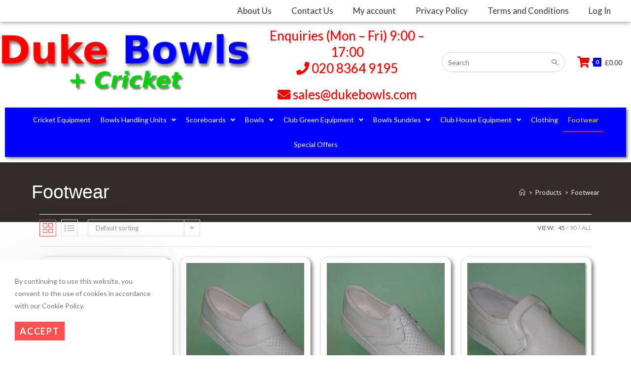

--- FILE ---
content_type: text/html; charset=UTF-8
request_url: https://dukebowls.com/product-category/footwear/
body_size: 21649
content:
<!DOCTYPE html>
<html class="html" lang="en-GB">
<head>
	<meta charset="UTF-8">
	<link rel="profile" href="https://gmpg.org/xfn/11">

	<title>Footwear &#8211; Duke Bowls</title>
<meta name='robots' content='max-image-preview:large' />
<meta name="viewport" content="width=device-width, initial-scale=1"><link rel='dns-prefetch' href='//fonts.googleapis.com' />
<link rel="alternate" type="application/rss+xml" title="Duke Bowls &raquo; Feed" href="https://dukebowls.com/feed/" />
<link rel="alternate" type="application/rss+xml" title="Duke Bowls &raquo; Comments Feed" href="https://dukebowls.com/comments/feed/" />
<link rel="alternate" type="application/rss+xml" title="Duke Bowls &raquo; Footwear Category Feed" href="https://dukebowls.com/product-category/footwear/feed/" />
<style id='wp-img-auto-sizes-contain-inline-css'>
img:is([sizes=auto i],[sizes^="auto," i]){contain-intrinsic-size:3000px 1500px}
/*# sourceURL=wp-img-auto-sizes-contain-inline-css */
</style>
<style id='wp-emoji-styles-inline-css'>

	img.wp-smiley, img.emoji {
		display: inline !important;
		border: none !important;
		box-shadow: none !important;
		height: 1em !important;
		width: 1em !important;
		margin: 0 0.07em !important;
		vertical-align: -0.1em !important;
		background: none !important;
		padding: 0 !important;
	}
/*# sourceURL=wp-emoji-styles-inline-css */
</style>
<link rel='stylesheet' id='wp-block-library-css' href='https://dukebowls.com/wp-includes/css/dist/block-library/style.min.css?ver=6.9.1' media='all' />
<style id='wp-block-library-theme-inline-css'>
.wp-block-audio :where(figcaption){color:#555;font-size:13px;text-align:center}.is-dark-theme .wp-block-audio :where(figcaption){color:#ffffffa6}.wp-block-audio{margin:0 0 1em}.wp-block-code{border:1px solid #ccc;border-radius:4px;font-family:Menlo,Consolas,monaco,monospace;padding:.8em 1em}.wp-block-embed :where(figcaption){color:#555;font-size:13px;text-align:center}.is-dark-theme .wp-block-embed :where(figcaption){color:#ffffffa6}.wp-block-embed{margin:0 0 1em}.blocks-gallery-caption{color:#555;font-size:13px;text-align:center}.is-dark-theme .blocks-gallery-caption{color:#ffffffa6}:root :where(.wp-block-image figcaption){color:#555;font-size:13px;text-align:center}.is-dark-theme :root :where(.wp-block-image figcaption){color:#ffffffa6}.wp-block-image{margin:0 0 1em}.wp-block-pullquote{border-bottom:4px solid;border-top:4px solid;color:currentColor;margin-bottom:1.75em}.wp-block-pullquote :where(cite),.wp-block-pullquote :where(footer),.wp-block-pullquote__citation{color:currentColor;font-size:.8125em;font-style:normal;text-transform:uppercase}.wp-block-quote{border-left:.25em solid;margin:0 0 1.75em;padding-left:1em}.wp-block-quote cite,.wp-block-quote footer{color:currentColor;font-size:.8125em;font-style:normal;position:relative}.wp-block-quote:where(.has-text-align-right){border-left:none;border-right:.25em solid;padding-left:0;padding-right:1em}.wp-block-quote:where(.has-text-align-center){border:none;padding-left:0}.wp-block-quote.is-large,.wp-block-quote.is-style-large,.wp-block-quote:where(.is-style-plain){border:none}.wp-block-search .wp-block-search__label{font-weight:700}.wp-block-search__button{border:1px solid #ccc;padding:.375em .625em}:where(.wp-block-group.has-background){padding:1.25em 2.375em}.wp-block-separator.has-css-opacity{opacity:.4}.wp-block-separator{border:none;border-bottom:2px solid;margin-left:auto;margin-right:auto}.wp-block-separator.has-alpha-channel-opacity{opacity:1}.wp-block-separator:not(.is-style-wide):not(.is-style-dots){width:100px}.wp-block-separator.has-background:not(.is-style-dots){border-bottom:none;height:1px}.wp-block-separator.has-background:not(.is-style-wide):not(.is-style-dots){height:2px}.wp-block-table{margin:0 0 1em}.wp-block-table td,.wp-block-table th{word-break:normal}.wp-block-table :where(figcaption){color:#555;font-size:13px;text-align:center}.is-dark-theme .wp-block-table :where(figcaption){color:#ffffffa6}.wp-block-video :where(figcaption){color:#555;font-size:13px;text-align:center}.is-dark-theme .wp-block-video :where(figcaption){color:#ffffffa6}.wp-block-video{margin:0 0 1em}:root :where(.wp-block-template-part.has-background){margin-bottom:0;margin-top:0;padding:1.25em 2.375em}
/*# sourceURL=/wp-includes/css/dist/block-library/theme.min.css */
</style>
<style id='classic-theme-styles-inline-css'>
/*! This file is auto-generated */
.wp-block-button__link{color:#fff;background-color:#32373c;border-radius:9999px;box-shadow:none;text-decoration:none;padding:calc(.667em + 2px) calc(1.333em + 2px);font-size:1.125em}.wp-block-file__button{background:#32373c;color:#fff;text-decoration:none}
/*# sourceURL=/wp-includes/css/classic-themes.min.css */
</style>
<style id='global-styles-inline-css'>
:root{--wp--preset--aspect-ratio--square: 1;--wp--preset--aspect-ratio--4-3: 4/3;--wp--preset--aspect-ratio--3-4: 3/4;--wp--preset--aspect-ratio--3-2: 3/2;--wp--preset--aspect-ratio--2-3: 2/3;--wp--preset--aspect-ratio--16-9: 16/9;--wp--preset--aspect-ratio--9-16: 9/16;--wp--preset--color--black: #000000;--wp--preset--color--cyan-bluish-gray: #abb8c3;--wp--preset--color--white: #ffffff;--wp--preset--color--pale-pink: #f78da7;--wp--preset--color--vivid-red: #cf2e2e;--wp--preset--color--luminous-vivid-orange: #ff6900;--wp--preset--color--luminous-vivid-amber: #fcb900;--wp--preset--color--light-green-cyan: #7bdcb5;--wp--preset--color--vivid-green-cyan: #00d084;--wp--preset--color--pale-cyan-blue: #8ed1fc;--wp--preset--color--vivid-cyan-blue: #0693e3;--wp--preset--color--vivid-purple: #9b51e0;--wp--preset--gradient--vivid-cyan-blue-to-vivid-purple: linear-gradient(135deg,rgb(6,147,227) 0%,rgb(155,81,224) 100%);--wp--preset--gradient--light-green-cyan-to-vivid-green-cyan: linear-gradient(135deg,rgb(122,220,180) 0%,rgb(0,208,130) 100%);--wp--preset--gradient--luminous-vivid-amber-to-luminous-vivid-orange: linear-gradient(135deg,rgb(252,185,0) 0%,rgb(255,105,0) 100%);--wp--preset--gradient--luminous-vivid-orange-to-vivid-red: linear-gradient(135deg,rgb(255,105,0) 0%,rgb(207,46,46) 100%);--wp--preset--gradient--very-light-gray-to-cyan-bluish-gray: linear-gradient(135deg,rgb(238,238,238) 0%,rgb(169,184,195) 100%);--wp--preset--gradient--cool-to-warm-spectrum: linear-gradient(135deg,rgb(74,234,220) 0%,rgb(151,120,209) 20%,rgb(207,42,186) 40%,rgb(238,44,130) 60%,rgb(251,105,98) 80%,rgb(254,248,76) 100%);--wp--preset--gradient--blush-light-purple: linear-gradient(135deg,rgb(255,206,236) 0%,rgb(152,150,240) 100%);--wp--preset--gradient--blush-bordeaux: linear-gradient(135deg,rgb(254,205,165) 0%,rgb(254,45,45) 50%,rgb(107,0,62) 100%);--wp--preset--gradient--luminous-dusk: linear-gradient(135deg,rgb(255,203,112) 0%,rgb(199,81,192) 50%,rgb(65,88,208) 100%);--wp--preset--gradient--pale-ocean: linear-gradient(135deg,rgb(255,245,203) 0%,rgb(182,227,212) 50%,rgb(51,167,181) 100%);--wp--preset--gradient--electric-grass: linear-gradient(135deg,rgb(202,248,128) 0%,rgb(113,206,126) 100%);--wp--preset--gradient--midnight: linear-gradient(135deg,rgb(2,3,129) 0%,rgb(40,116,252) 100%);--wp--preset--font-size--small: 13px;--wp--preset--font-size--medium: 20px;--wp--preset--font-size--large: 36px;--wp--preset--font-size--x-large: 42px;--wp--preset--spacing--20: 0.44rem;--wp--preset--spacing--30: 0.67rem;--wp--preset--spacing--40: 1rem;--wp--preset--spacing--50: 1.5rem;--wp--preset--spacing--60: 2.25rem;--wp--preset--spacing--70: 3.38rem;--wp--preset--spacing--80: 5.06rem;--wp--preset--shadow--natural: 6px 6px 9px rgba(0, 0, 0, 0.2);--wp--preset--shadow--deep: 12px 12px 50px rgba(0, 0, 0, 0.4);--wp--preset--shadow--sharp: 6px 6px 0px rgba(0, 0, 0, 0.2);--wp--preset--shadow--outlined: 6px 6px 0px -3px rgb(255, 255, 255), 6px 6px rgb(0, 0, 0);--wp--preset--shadow--crisp: 6px 6px 0px rgb(0, 0, 0);}:where(.is-layout-flex){gap: 0.5em;}:where(.is-layout-grid){gap: 0.5em;}body .is-layout-flex{display: flex;}.is-layout-flex{flex-wrap: wrap;align-items: center;}.is-layout-flex > :is(*, div){margin: 0;}body .is-layout-grid{display: grid;}.is-layout-grid > :is(*, div){margin: 0;}:where(.wp-block-columns.is-layout-flex){gap: 2em;}:where(.wp-block-columns.is-layout-grid){gap: 2em;}:where(.wp-block-post-template.is-layout-flex){gap: 1.25em;}:where(.wp-block-post-template.is-layout-grid){gap: 1.25em;}.has-black-color{color: var(--wp--preset--color--black) !important;}.has-cyan-bluish-gray-color{color: var(--wp--preset--color--cyan-bluish-gray) !important;}.has-white-color{color: var(--wp--preset--color--white) !important;}.has-pale-pink-color{color: var(--wp--preset--color--pale-pink) !important;}.has-vivid-red-color{color: var(--wp--preset--color--vivid-red) !important;}.has-luminous-vivid-orange-color{color: var(--wp--preset--color--luminous-vivid-orange) !important;}.has-luminous-vivid-amber-color{color: var(--wp--preset--color--luminous-vivid-amber) !important;}.has-light-green-cyan-color{color: var(--wp--preset--color--light-green-cyan) !important;}.has-vivid-green-cyan-color{color: var(--wp--preset--color--vivid-green-cyan) !important;}.has-pale-cyan-blue-color{color: var(--wp--preset--color--pale-cyan-blue) !important;}.has-vivid-cyan-blue-color{color: var(--wp--preset--color--vivid-cyan-blue) !important;}.has-vivid-purple-color{color: var(--wp--preset--color--vivid-purple) !important;}.has-black-background-color{background-color: var(--wp--preset--color--black) !important;}.has-cyan-bluish-gray-background-color{background-color: var(--wp--preset--color--cyan-bluish-gray) !important;}.has-white-background-color{background-color: var(--wp--preset--color--white) !important;}.has-pale-pink-background-color{background-color: var(--wp--preset--color--pale-pink) !important;}.has-vivid-red-background-color{background-color: var(--wp--preset--color--vivid-red) !important;}.has-luminous-vivid-orange-background-color{background-color: var(--wp--preset--color--luminous-vivid-orange) !important;}.has-luminous-vivid-amber-background-color{background-color: var(--wp--preset--color--luminous-vivid-amber) !important;}.has-light-green-cyan-background-color{background-color: var(--wp--preset--color--light-green-cyan) !important;}.has-vivid-green-cyan-background-color{background-color: var(--wp--preset--color--vivid-green-cyan) !important;}.has-pale-cyan-blue-background-color{background-color: var(--wp--preset--color--pale-cyan-blue) !important;}.has-vivid-cyan-blue-background-color{background-color: var(--wp--preset--color--vivid-cyan-blue) !important;}.has-vivid-purple-background-color{background-color: var(--wp--preset--color--vivid-purple) !important;}.has-black-border-color{border-color: var(--wp--preset--color--black) !important;}.has-cyan-bluish-gray-border-color{border-color: var(--wp--preset--color--cyan-bluish-gray) !important;}.has-white-border-color{border-color: var(--wp--preset--color--white) !important;}.has-pale-pink-border-color{border-color: var(--wp--preset--color--pale-pink) !important;}.has-vivid-red-border-color{border-color: var(--wp--preset--color--vivid-red) !important;}.has-luminous-vivid-orange-border-color{border-color: var(--wp--preset--color--luminous-vivid-orange) !important;}.has-luminous-vivid-amber-border-color{border-color: var(--wp--preset--color--luminous-vivid-amber) !important;}.has-light-green-cyan-border-color{border-color: var(--wp--preset--color--light-green-cyan) !important;}.has-vivid-green-cyan-border-color{border-color: var(--wp--preset--color--vivid-green-cyan) !important;}.has-pale-cyan-blue-border-color{border-color: var(--wp--preset--color--pale-cyan-blue) !important;}.has-vivid-cyan-blue-border-color{border-color: var(--wp--preset--color--vivid-cyan-blue) !important;}.has-vivid-purple-border-color{border-color: var(--wp--preset--color--vivid-purple) !important;}.has-vivid-cyan-blue-to-vivid-purple-gradient-background{background: var(--wp--preset--gradient--vivid-cyan-blue-to-vivid-purple) !important;}.has-light-green-cyan-to-vivid-green-cyan-gradient-background{background: var(--wp--preset--gradient--light-green-cyan-to-vivid-green-cyan) !important;}.has-luminous-vivid-amber-to-luminous-vivid-orange-gradient-background{background: var(--wp--preset--gradient--luminous-vivid-amber-to-luminous-vivid-orange) !important;}.has-luminous-vivid-orange-to-vivid-red-gradient-background{background: var(--wp--preset--gradient--luminous-vivid-orange-to-vivid-red) !important;}.has-very-light-gray-to-cyan-bluish-gray-gradient-background{background: var(--wp--preset--gradient--very-light-gray-to-cyan-bluish-gray) !important;}.has-cool-to-warm-spectrum-gradient-background{background: var(--wp--preset--gradient--cool-to-warm-spectrum) !important;}.has-blush-light-purple-gradient-background{background: var(--wp--preset--gradient--blush-light-purple) !important;}.has-blush-bordeaux-gradient-background{background: var(--wp--preset--gradient--blush-bordeaux) !important;}.has-luminous-dusk-gradient-background{background: var(--wp--preset--gradient--luminous-dusk) !important;}.has-pale-ocean-gradient-background{background: var(--wp--preset--gradient--pale-ocean) !important;}.has-electric-grass-gradient-background{background: var(--wp--preset--gradient--electric-grass) !important;}.has-midnight-gradient-background{background: var(--wp--preset--gradient--midnight) !important;}.has-small-font-size{font-size: var(--wp--preset--font-size--small) !important;}.has-medium-font-size{font-size: var(--wp--preset--font-size--medium) !important;}.has-large-font-size{font-size: var(--wp--preset--font-size--large) !important;}.has-x-large-font-size{font-size: var(--wp--preset--font-size--x-large) !important;}
:where(.wp-block-post-template.is-layout-flex){gap: 1.25em;}:where(.wp-block-post-template.is-layout-grid){gap: 1.25em;}
:where(.wp-block-term-template.is-layout-flex){gap: 1.25em;}:where(.wp-block-term-template.is-layout-grid){gap: 1.25em;}
:where(.wp-block-columns.is-layout-flex){gap: 2em;}:where(.wp-block-columns.is-layout-grid){gap: 2em;}
:root :where(.wp-block-pullquote){font-size: 1.5em;line-height: 1.6;}
/*# sourceURL=global-styles-inline-css */
</style>
<style id='woocommerce-inline-inline-css'>
.woocommerce form .form-row .required { visibility: visible; }
/*# sourceURL=woocommerce-inline-inline-css */
</style>
<link rel='stylesheet' id='oceanwp-woo-mini-cart-css' href='https://dukebowls.com/wp-content/themes/oceanwp/assets/css/woo/woo-mini-cart.min.css?ver=6.9.1' media='all' />
<link rel='stylesheet' id='font-awesome-css' href='https://dukebowls.com/wp-content/themes/oceanwp/assets/fonts/fontawesome/css/all.min.css?ver=6.4.2' media='all' />
<link rel='stylesheet' id='simple-line-icons-css' href='https://dukebowls.com/wp-content/themes/oceanwp/assets/css/third/simple-line-icons.min.css?ver=2.4.0' media='all' />
<link rel='stylesheet' id='oceanwp-style-css' href='https://dukebowls.com/wp-content/themes/oceanwp/assets/css/style.min.css?ver=3.5.5' media='all' />
<link rel='stylesheet' id='oceanwp-hamburgers-css' href='https://dukebowls.com/wp-content/themes/oceanwp/assets/css/third/hamburgers/hamburgers.min.css?ver=3.5.5' media='all' />
<link rel='stylesheet' id='oceanwp-collapse-css' href='https://dukebowls.com/wp-content/themes/oceanwp/assets/css/third/hamburgers/types/collapse.css?ver=3.5.5' media='all' />
<link rel='stylesheet' id='oceanwp-google-font-lato-css' href='//fonts.googleapis.com/css?family=Lato%3A100%2C200%2C300%2C400%2C500%2C600%2C700%2C800%2C900%2C100i%2C200i%2C300i%2C400i%2C500i%2C600i%2C700i%2C800i%2C900i&#038;subset=latin&#038;display=swap&#038;ver=6.9.1' media='all' />
<link rel='stylesheet' id='oceanwp-google-font-alegreya-css' href='//fonts.googleapis.com/css?family=Alegreya%3A100%2C200%2C300%2C400%2C500%2C600%2C700%2C800%2C900%2C100i%2C200i%2C300i%2C400i%2C500i%2C600i%2C700i%2C800i%2C900i&#038;subset=latin&#038;display=swap&#038;ver=6.9.1' media='all' />
<link rel='stylesheet' id='elementor-frontend-css' href='https://dukebowls.com/wp-content/plugins/elementor/assets/css/frontend.min.css?ver=3.33.6' media='all' />
<link rel='stylesheet' id='widget-nav-menu-css' href='https://dukebowls.com/wp-content/plugins/elementor-pro/assets/css/widget-nav-menu.min.css?ver=3.29.1' media='all' />
<link rel='stylesheet' id='widget-image-css' href='https://dukebowls.com/wp-content/plugins/elementor/assets/css/widget-image.min.css?ver=3.33.6' media='all' />
<link rel='stylesheet' id='oew-search-css' href='https://dukebowls.com/wp-content/plugins/ocean-elementor-widgets/assets/css/search/style.min.css?ver=6.9.1' media='all' />
<link rel='stylesheet' id='oew-woo-cart-icon-css' href='https://dukebowls.com/wp-content/plugins/ocean-elementor-widgets/assets/css/woo-cart-icon/style.min.css?ver=6.9.1' media='all' />
<link rel='stylesheet' id='widget-woocommerce-products-css' href='https://dukebowls.com/wp-content/plugins/elementor-pro/assets/css/widget-woocommerce-products.min.css?ver=3.29.1' media='all' />
<link rel='stylesheet' id='widget-woocommerce-products-archive-css' href='https://dukebowls.com/wp-content/plugins/elementor-pro/assets/css/widget-woocommerce-products-archive.min.css?ver=3.29.1' media='all' />
<link rel='stylesheet' id='elementor-icons-css' href='https://dukebowls.com/wp-content/plugins/elementor/assets/lib/eicons/css/elementor-icons.min.css?ver=5.44.0' media='all' />
<link rel='stylesheet' id='elementor-post-45-css' href='https://dukebowls.com/wp-content/uploads/elementor/css/post-45.css?ver=1770180896' media='all' />
<link rel='stylesheet' id='elementor-post-10536-css' href='https://dukebowls.com/wp-content/uploads/elementor/css/post-10536.css?ver=1770180897' media='all' />
<link rel='stylesheet' id='elementor-post-2021-css' href='https://dukebowls.com/wp-content/uploads/elementor/css/post-2021.css?ver=1770181024' media='all' />
<link rel='stylesheet' id='pwb-styles-frontend-css' href='https://dukebowls.com/wp-content/plugins/perfect-woocommerce-brands/build/frontend/css/style.css?ver=3.6.9' media='all' />
<link rel='stylesheet' id='wqpmb-style-css' href='https://dukebowls.com/wp-content/plugins/wc-quantity-plus-minus-button/assets/css/style.css?ver=1.0.0' media='all' />
<link rel='stylesheet' id='oceanwp-woocommerce-css' href='https://dukebowls.com/wp-content/themes/oceanwp/assets/css/woo/woocommerce.min.css?ver=6.9.1' media='all' />
<link rel='stylesheet' id='oceanwp-woo-star-font-css' href='https://dukebowls.com/wp-content/themes/oceanwp/assets/css/woo/woo-star-font.min.css?ver=6.9.1' media='all' />
<link rel='stylesheet' id='oe-widgets-style-css' href='https://dukebowls.com/wp-content/plugins/ocean-extra/assets/css/widgets.css?ver=6.9.1' media='all' />
<link rel='stylesheet' id='ocean-cookie-notice-css' href='https://dukebowls.com/wp-content/plugins/ocean-cookie-notice/assets/css/style.min.css?ver=6.9.1' media='all' />
<link rel='stylesheet' id='elementor-gf-local-archivonarrow-css' href='https://dukebowls.com/wp-content/uploads/elementor/google-fonts/css/archivonarrow.css?ver=1748881606' media='all' />
<link rel='stylesheet' id='elementor-icons-shared-0-css' href='https://dukebowls.com/wp-content/plugins/elementor/assets/lib/font-awesome/css/fontawesome.min.css?ver=5.15.3' media='all' />
<link rel='stylesheet' id='elementor-icons-fa-solid-css' href='https://dukebowls.com/wp-content/plugins/elementor/assets/lib/font-awesome/css/solid.min.css?ver=5.15.3' media='all' />
<script src="https://dukebowls.com/wp-includes/js/jquery/jquery.min.js?ver=3.7.1" id="jquery-core-js"></script>
<script src="https://dukebowls.com/wp-includes/js/jquery/jquery-migrate.min.js?ver=3.4.1" id="jquery-migrate-js"></script>
<script src="https://dukebowls.com/wp-content/plugins/woocommerce/assets/js/jquery-blockui/jquery.blockUI.min.js?ver=2.7.0-wc.10.5.1" id="wc-jquery-blockui-js" defer data-wp-strategy="defer"></script>
<script id="wc-add-to-cart-js-extra">
var wc_add_to_cart_params = {"ajax_url":"/wp-admin/admin-ajax.php","wc_ajax_url":"/?wc-ajax=%%endpoint%%","i18n_view_cart":"View basket","cart_url":"https://dukebowls.com/cart/","is_cart":"","cart_redirect_after_add":"no"};
//# sourceURL=wc-add-to-cart-js-extra
</script>
<script src="https://dukebowls.com/wp-content/plugins/woocommerce/assets/js/frontend/add-to-cart.min.js?ver=10.5.1" id="wc-add-to-cart-js" defer data-wp-strategy="defer"></script>
<script src="https://dukebowls.com/wp-content/plugins/woocommerce/assets/js/js-cookie/js.cookie.min.js?ver=2.1.4-wc.10.5.1" id="wc-js-cookie-js" defer data-wp-strategy="defer"></script>
<script id="woocommerce-js-extra">
var woocommerce_params = {"ajax_url":"/wp-admin/admin-ajax.php","wc_ajax_url":"/?wc-ajax=%%endpoint%%","i18n_password_show":"Show password","i18n_password_hide":"Hide password"};
//# sourceURL=woocommerce-js-extra
</script>
<script src="https://dukebowls.com/wp-content/plugins/woocommerce/assets/js/frontend/woocommerce.min.js?ver=10.5.1" id="woocommerce-js" defer data-wp-strategy="defer"></script>
<script id="wc-cart-fragments-js-extra">
var wc_cart_fragments_params = {"ajax_url":"/wp-admin/admin-ajax.php","wc_ajax_url":"/?wc-ajax=%%endpoint%%","cart_hash_key":"wc_cart_hash_9f8adb48cf9720bd1f95b81081e9c9c4","fragment_name":"wc_fragments_9f8adb48cf9720bd1f95b81081e9c9c4","request_timeout":"5000"};
//# sourceURL=wc-cart-fragments-js-extra
</script>
<script src="https://dukebowls.com/wp-content/plugins/woocommerce/assets/js/frontend/cart-fragments.min.js?ver=10.5.1" id="wc-cart-fragments-js" defer data-wp-strategy="defer"></script>
<link rel="https://api.w.org/" href="https://dukebowls.com/wp-json/" /><link rel="alternate" title="JSON" type="application/json" href="https://dukebowls.com/wp-json/wp/v2/product_cat/341" /><link rel="EditURI" type="application/rsd+xml" title="RSD" href="https://dukebowls.com/xmlrpc.php?rsd" />
<meta name="generator" content="WordPress 6.9.1" />
<meta name="generator" content="WooCommerce 10.5.1" />
  <style type="text/css">
    .pewc-group-content-wrapper {
      background-color:  !important;
    }
    ul.pewc-product-extra-groups {
      margin-left: px;
      margin-bottom: px;
      padding: px;
      background-color: ;
    }
    .pewc-product-extra-groups > li {
      margin-left: px;
      margin-bottom: px;
      padding-top: px;
      padding-bottom: px;
      padding-left: px;
      padding-right: px;
      background-color: ;
      color: 0;
    }
                textarea.pewc-form-field {
      height: em;
    }
        .pewc-radio-image-wrapper label input:checked + img,
    .pewc-checkbox-image-wrapper label input:checked + img {
    	border-color: 0    }
      </style>
  <style type='text/css' id='wqpmb_internal_css'>.qib-button-wrapper button.qib-button{
background-color: #1e73be !important;
color: #ffffff !important;
}
.qib-button-wrapper button.qib-button:hover{
}
.qib-button-wrapper .quantity input.input-text.qty.text{
}
</style>	<noscript><style>.woocommerce-product-gallery{ opacity: 1 !important; }</style></noscript>
	<meta name="generator" content="Elementor 3.33.6; features: additional_custom_breakpoints; settings: css_print_method-external, google_font-enabled, font_display-auto">
			<style>
				.e-con.e-parent:nth-of-type(n+4):not(.e-lazyloaded):not(.e-no-lazyload),
				.e-con.e-parent:nth-of-type(n+4):not(.e-lazyloaded):not(.e-no-lazyload) * {
					background-image: none !important;
				}
				@media screen and (max-height: 1024px) {
					.e-con.e-parent:nth-of-type(n+3):not(.e-lazyloaded):not(.e-no-lazyload),
					.e-con.e-parent:nth-of-type(n+3):not(.e-lazyloaded):not(.e-no-lazyload) * {
						background-image: none !important;
					}
				}
				@media screen and (max-height: 640px) {
					.e-con.e-parent:nth-of-type(n+2):not(.e-lazyloaded):not(.e-no-lazyload),
					.e-con.e-parent:nth-of-type(n+2):not(.e-lazyloaded):not(.e-no-lazyload) * {
						background-image: none !important;
					}
				}
			</style>
			<link rel="icon" href="https://dukebowls.com/wp-content/uploads/2021/03/cropped-favicon-32x32.png" sizes="32x32" />
<link rel="icon" href="https://dukebowls.com/wp-content/uploads/2021/03/cropped-favicon-192x192.png" sizes="192x192" />
<link rel="apple-touch-icon" href="https://dukebowls.com/wp-content/uploads/2021/03/cropped-favicon-180x180.png" />
<meta name="msapplication-TileImage" content="https://dukebowls.com/wp-content/uploads/2021/03/cropped-favicon-270x270.png" />
		<style id="wp-custom-css">
			/* Hero Title */.elementor-element.hero-title .elementor-widget-container{display:inline-block}/* Footer Callout */.store-callout .icon-box-icon,.store-callout .icon-box-heading{display:table-cell;vertical-align:middle}.store-callout .icon-box-icon{height:1em;width:1em;line-height:1em}.store-callout .icon-box-icon i{color:#5b4f4f;font-size:34px;margin-right:15px}.store-callout .icon-box-heading{font-size:15px;font-weight:400;margin:0;color:#ffffff;letter-spacing:1px;text-transform:capitalize}@media (min-width:1024px){.elementor-element.elementor-products-grid ul.products{grid-template-columns:repeat(4,1fr)}}@media screen and (max-width:767px){.store-callout .icon-box-icon{display:none}.store-callout .icon-box-heading{display:block;text-align:center}}/* Footer Borders */#footer-widgets .contact-info-widget i,#footer-widgets .oceanwp-recent-posts li,#footer-widgets .social-widget li a,#footer-widgets .woocommerce ul.product_list_widget li{border-color:rgba(255,255,255,0.2)}/* Footer Products */#footer-widgets .price del,#footer-widgets del .amount{color:#ddd}/* Footer Tags */#footer-widgets .tagcloud a{background-color:rgba(255,255,255,0.1);border-color:rgba(255,255,255,0.1)}#footer-widgets .tagcloud a:hover{background-color:rgba(255,255,255,0.2);color:#fff;border-color:rgba(255,255,255,0.2)}.woocommerce ul.products,.woocommerce-page ul.products{display:flex;flex-wrap:wrap}.woocommerce ul.products li.product{display:flex;flex-direction:column}.woocommerce ul.products li.product .woocommerce-loop-product__link{flex-grow:1;display:flex;flex-direction:column}.woocommerce ul.products li.product .button{align-self:flex-start}.woocommerce ul.products li.product .woocommerce-loop-product__title{flex-grow:1}.yikes-custom-woo-tab-title{display:none}.pewc-group-heading-wrapper h3{display:none}.pewc-total-field-wrapper{font-size:22px;font-weight:700}p.pewc-group-description{display:none}.pewc-field-label{font-size:20px;font-weight:700}.woocommerce div.product.elementor form.cart.variations_form .woocommerce-variation-add-to-cart,.woocommerce div.product.elementor form.cart:not(.grouped_form):not(.variations_form){display:block}.elementor-element ul.pewc-product-extra-groups{padding:0}.woocommerce-error,.woocommerce-message,woocommerce-info{background-color:yellow;font-size:20px;color:black;padding:1em 1em 1em 4em}.woocommerce a.button{font-size:18px;font-weight:600;padding:10px}.woocommerce-thankyou-order-received{font-size:28px;font-weight:600;margin-top:10px}.product-title{display:block !important}.pewc-flat-rate-cart-label{display:none}@media screen and (min-width:767px){img.custom-logo{width:500px !important;max-width:500px !important}}.woocommerce-shipping-destination{display:none}		</style>
		<!-- OceanWP CSS -->
<style type="text/css">
/* General CSS */.woocommerce-MyAccount-navigation ul li a:before,.woocommerce-checkout .woocommerce-info a,.woocommerce-checkout #payment ul.payment_methods .wc_payment_method>input[type=radio]:first-child:checked+label:before,.woocommerce-checkout #payment .payment_method_paypal .about_paypal,.woocommerce ul.products li.product li.category a:hover,.woocommerce ul.products li.product .button:hover,.woocommerce ul.products li.product .product-inner .added_to_cart:hover,.product_meta .posted_in a:hover,.product_meta .tagged_as a:hover,.woocommerce div.product .woocommerce-tabs ul.tabs li a:hover,.woocommerce div.product .woocommerce-tabs ul.tabs li.active a,.woocommerce .oceanwp-grid-list a.active,.woocommerce .oceanwp-grid-list a:hover,.woocommerce .oceanwp-off-canvas-filter:hover,.widget_shopping_cart ul.cart_list li .owp-grid-wrap .owp-grid a.remove:hover,.widget_product_categories li a:hover ~ .count,.widget_layered_nav li a:hover ~ .count,.woocommerce ul.products li.product:not(.product-category) .woo-entry-buttons li a:hover,a:hover,a.light:hover,.theme-heading .text::before,.theme-heading .text::after,#top-bar-content >a:hover,#top-bar-social li.oceanwp-email a:hover,#site-navigation-wrap .dropdown-menu >li >a:hover,#site-header.medium-header #medium-searchform button:hover,.oceanwp-mobile-menu-icon a:hover,.blog-entry.post .blog-entry-header .entry-title a:hover,.blog-entry.post .blog-entry-readmore a:hover,.blog-entry.thumbnail-entry .blog-entry-category a,ul.meta li a:hover,.dropcap,.single nav.post-navigation .nav-links .title,body .related-post-title a:hover,body #wp-calendar caption,body .contact-info-widget.default i,body .contact-info-widget.big-icons i,body .custom-links-widget .oceanwp-custom-links li a:hover,body .custom-links-widget .oceanwp-custom-links li a:hover:before,body .posts-thumbnails-widget li a:hover,body .social-widget li.oceanwp-email a:hover,.comment-author .comment-meta .comment-reply-link,#respond #cancel-comment-reply-link:hover,#footer-widgets .footer-box a:hover,#footer-bottom a:hover,#footer-bottom #footer-bottom-menu a:hover,.sidr a:hover,.sidr-class-dropdown-toggle:hover,.sidr-class-menu-item-has-children.active >a,.sidr-class-menu-item-has-children.active >a >.sidr-class-dropdown-toggle,input[type=checkbox]:checked:before{color:#fe5252}.woocommerce .oceanwp-grid-list a.active .owp-icon use,.woocommerce .oceanwp-grid-list a:hover .owp-icon use,.single nav.post-navigation .nav-links .title .owp-icon use,.blog-entry.post .blog-entry-readmore a:hover .owp-icon use,body .contact-info-widget.default .owp-icon use,body .contact-info-widget.big-icons .owp-icon use{stroke:#fe5252}.woocommerce div.product div.images .open-image,.wcmenucart-details.count,.woocommerce-message a,.woocommerce-error a,.woocommerce-info a,.woocommerce .widget_price_filter .ui-slider .ui-slider-handle,.woocommerce .widget_price_filter .ui-slider .ui-slider-range,.owp-product-nav li a.owp-nav-link:hover,.woocommerce div.product.owp-tabs-layout-vertical .woocommerce-tabs ul.tabs li a:after,.woocommerce .widget_product_categories li.current-cat >a ~ .count,.woocommerce .widget_product_categories li.current-cat >a:before,.woocommerce .widget_layered_nav li.chosen a ~ .count,.woocommerce .widget_layered_nav li.chosen a:before,#owp-checkout-timeline .active .timeline-wrapper,.bag-style:hover .wcmenucart-cart-icon .wcmenucart-count,.show-cart .wcmenucart-cart-icon .wcmenucart-count,.woocommerce ul.products li.product:not(.product-category) .image-wrap .button,input[type="button"],input[type="reset"],input[type="submit"],button[type="submit"],.button,#site-navigation-wrap .dropdown-menu >li.btn >a >span,.thumbnail:hover i,.post-quote-content,.omw-modal .omw-close-modal,body .contact-info-widget.big-icons li:hover i,body div.wpforms-container-full .wpforms-form input[type=submit],body div.wpforms-container-full .wpforms-form button[type=submit],body div.wpforms-container-full .wpforms-form .wpforms-page-button{background-color:#fe5252}.thumbnail:hover .link-post-svg-icon{background-color:#fe5252}body .contact-info-widget.big-icons li:hover .owp-icon{background-color:#fe5252}.current-shop-items-dropdown{border-top-color:#fe5252}.woocommerce div.product .woocommerce-tabs ul.tabs li.active a{border-bottom-color:#fe5252}.wcmenucart-details.count:before{border-color:#fe5252}.woocommerce ul.products li.product .button:hover{border-color:#fe5252}.woocommerce ul.products li.product .product-inner .added_to_cart:hover{border-color:#fe5252}.woocommerce div.product .woocommerce-tabs ul.tabs li.active a{border-color:#fe5252}.woocommerce .oceanwp-grid-list a.active{border-color:#fe5252}.woocommerce .oceanwp-grid-list a:hover{border-color:#fe5252}.woocommerce .oceanwp-off-canvas-filter:hover{border-color:#fe5252}.owp-product-nav li a.owp-nav-link:hover{border-color:#fe5252}.widget_shopping_cart_content .buttons .button:first-child:hover{border-color:#fe5252}.widget_shopping_cart ul.cart_list li .owp-grid-wrap .owp-grid a.remove:hover{border-color:#fe5252}.widget_product_categories li a:hover ~ .count{border-color:#fe5252}.woocommerce .widget_product_categories li.current-cat >a ~ .count{border-color:#fe5252}.woocommerce .widget_product_categories li.current-cat >a:before{border-color:#fe5252}.widget_layered_nav li a:hover ~ .count{border-color:#fe5252}.woocommerce .widget_layered_nav li.chosen a ~ .count{border-color:#fe5252}.woocommerce .widget_layered_nav li.chosen a:before{border-color:#fe5252}#owp-checkout-timeline.arrow .active .timeline-wrapper:before{border-top-color:#fe5252;border-bottom-color:#fe5252}#owp-checkout-timeline.arrow .active .timeline-wrapper:after{border-left-color:#fe5252;border-right-color:#fe5252}.bag-style:hover .wcmenucart-cart-icon .wcmenucart-count{border-color:#fe5252}.bag-style:hover .wcmenucart-cart-icon .wcmenucart-count:after{border-color:#fe5252}.show-cart .wcmenucart-cart-icon .wcmenucart-count{border-color:#fe5252}.show-cart .wcmenucart-cart-icon .wcmenucart-count:after{border-color:#fe5252}.woocommerce ul.products li.product:not(.product-category) .woo-product-gallery .active a{border-color:#fe5252}.woocommerce ul.products li.product:not(.product-category) .woo-product-gallery a:hover{border-color:#fe5252}.widget-title{border-color:#fe5252}blockquote{border-color:#fe5252}#searchform-dropdown{border-color:#fe5252}.dropdown-menu .sub-menu{border-color:#fe5252}.blog-entry.large-entry .blog-entry-readmore a:hover{border-color:#fe5252}.oceanwp-newsletter-form-wrap input[type="email"]:focus{border-color:#fe5252}.social-widget li.oceanwp-email a:hover{border-color:#fe5252}#respond #cancel-comment-reply-link:hover{border-color:#fe5252}body .contact-info-widget.big-icons li:hover i{border-color:#fe5252}#footer-widgets .oceanwp-newsletter-form-wrap input[type="email"]:focus{border-color:#fe5252}blockquote,.wp-block-quote{border-left-color:#fe5252}body .contact-info-widget.big-icons li:hover .owp-icon{border-color:#fe5252}.woocommerce div.product div.images .open-image:hover,.woocommerce-error a:hover,.woocommerce-info a:hover,.woocommerce-message a:hover,.woocommerce-message a:focus,.woocommerce .button:focus,.woocommerce ul.products li.product:not(.product-category) .image-wrap .button:hover,input[type="button"]:hover,input[type="reset"]:hover,input[type="submit"]:hover,button[type="submit"]:hover,input[type="button"]:focus,input[type="reset"]:focus,input[type="submit"]:focus,button[type="submit"]:focus,.button:hover,.button:focus,#site-navigation-wrap .dropdown-menu >li.btn >a:hover >span,.post-quote-author,.omw-modal .omw-close-modal:hover,body div.wpforms-container-full .wpforms-form input[type=submit]:hover,body div.wpforms-container-full .wpforms-form button[type=submit]:hover,body div.wpforms-container-full .wpforms-form .wpforms-page-button:hover{background-color:#d14242}.woocommerce table.shop_table,.woocommerce table.shop_table td,.woocommerce-cart .cart-collaterals .cart_totals tr td,.woocommerce-cart .cart-collaterals .cart_totals tr th,.woocommerce table.shop_table tth,.woocommerce table.shop_table tfoot td,.woocommerce table.shop_table tfoot th,.woocommerce .order_details,.woocommerce .shop_table.order_details tfoot th,.woocommerce .shop_table.customer_details th,.woocommerce .cart-collaterals .cross-sells,.woocommerce-page .cart-collaterals .cross-sells,.woocommerce .cart-collaterals .cart_totals,.woocommerce-page .cart-collaterals .cart_totals,.woocommerce .cart-collaterals h2,.woocommerce .cart-collaterals h2,.woocommerce .cart-collaterals h2,.woocommerce-cart .cart-collaterals .cart_totals .order-total th,.woocommerce-cart .cart-collaterals .cart_totals .order-total td,.woocommerce ul.order_details,.woocommerce .shop_table.order_details tfoot th,.woocommerce .shop_table.customer_details th,.woocommerce .woocommerce-checkout #customer_details h3,.woocommerce .woocommerce-checkout h3#order_review_heading,.woocommerce-checkout #payment ul.payment_methods,.woocommerce-checkout form.login,.woocommerce-checkout form.checkout_coupon,.woocommerce-checkout-review-order-table tfoot th,.woocommerce-checkout #payment,.woocommerce ul.order_details,.woocommerce #customer_login >div,.woocommerce .col-1.address,.woocommerce .col-2.address,.woocommerce-checkout .woocommerce-info,.woocommerce div.product form.cart,.product_meta,.woocommerce div.product .woocommerce-tabs ul.tabs,.woocommerce #reviews #comments ol.commentlist li .comment_container,p.stars span a,.woocommerce ul.product_list_widget li,.woocommerce .widget_shopping_cart .cart_list li,.woocommerce.widget_shopping_cart .cart_list li,.woocommerce ul.product_list_widget li:first-child,.woocommerce .widget_shopping_cart .cart_list li:first-child,.woocommerce.widget_shopping_cart .cart_list li:first-child,.widget_product_categories li a,.woocommerce .oceanwp-toolbar,.woocommerce .products.list .product,table th,table td,hr,.content-area,body.content-left-sidebar #content-wrap .content-area,.content-left-sidebar .content-area,#top-bar-wrap,#site-header,#site-header.top-header #search-toggle,.dropdown-menu ul li,.centered-minimal-page-header,.blog-entry.post,.blog-entry.grid-entry .blog-entry-inner,.blog-entry.thumbnail-entry .blog-entry-bottom,.single-post .entry-title,.single .entry-share-wrap .entry-share,.single .entry-share,.single .entry-share ul li a,.single nav.post-navigation,.single nav.post-navigation .nav-links .nav-previous,#author-bio,#author-bio .author-bio-avatar,#author-bio .author-bio-social li a,#related-posts,#comments,.comment-body,#respond #cancel-comment-reply-link,#blog-entries .type-page,.page-numbers a,.page-numbers span:not(.elementor-screen-only),.page-links span,body #wp-calendar caption,body #wp-calendar th,body #wp-calendar tbody,body .contact-info-widget.default i,body .contact-info-widget.big-icons i,body .posts-thumbnails-widget li,body .tagcloud a{border-color:}body .contact-info-widget.big-icons .owp-icon,body .contact-info-widget.default .owp-icon{border-color:}.page-header .page-header-title,.page-header.background-image-page-header .page-header-title{color:#ffffff}.site-breadcrumbs,.background-image-page-header .site-breadcrumbs{color:#efefef}.site-breadcrumbs ul li .breadcrumb-sep,.site-breadcrumbs ol li .breadcrumb-sep{color:#efefef}.site-breadcrumbs a,.background-image-page-header .site-breadcrumbs a{color:#ffffff}.site-breadcrumbs a .owp-icon use,.background-image-page-header .site-breadcrumbs a .owp-icon use{stroke:#ffffff}.site-breadcrumbs a:hover,.background-image-page-header .site-breadcrumbs a:hover{color:#fe5252}.site-breadcrumbs a:hover .owp-icon use,.background-image-page-header .site-breadcrumbs a:hover .owp-icon use{stroke:#fe5252}#scroll-top{border-radius:40px}#scroll-top:hover{background-color:#fe5252}form input[type="text"],form input[type="password"],form input[type="email"],form input[type="url"],form input[type="date"],form input[type="month"],form input[type="time"],form input[type="datetime"],form input[type="datetime-local"],form input[type="week"],form input[type="number"],form input[type="search"],form input[type="tel"],form input[type="color"],form select,form textarea,.select2-container .select2-choice,.woocommerce .woocommerce-checkout .select2-container--default .select2-selection--single{border-color:#ececec}body div.wpforms-container-full .wpforms-form input[type=date],body div.wpforms-container-full .wpforms-form input[type=datetime],body div.wpforms-container-full .wpforms-form input[type=datetime-local],body div.wpforms-container-full .wpforms-form input[type=email],body div.wpforms-container-full .wpforms-form input[type=month],body div.wpforms-container-full .wpforms-form input[type=number],body div.wpforms-container-full .wpforms-form input[type=password],body div.wpforms-container-full .wpforms-form input[type=range],body div.wpforms-container-full .wpforms-form input[type=search],body div.wpforms-container-full .wpforms-form input[type=tel],body div.wpforms-container-full .wpforms-form input[type=text],body div.wpforms-container-full .wpforms-form input[type=time],body div.wpforms-container-full .wpforms-form input[type=url],body div.wpforms-container-full .wpforms-form input[type=week],body div.wpforms-container-full .wpforms-form select,body div.wpforms-container-full .wpforms-form textarea{border-color:#ececec}form input[type="text"]:focus,form input[type="password"]:focus,form input[type="email"]:focus,form input[type="tel"]:focus,form input[type="url"]:focus,form input[type="search"]:focus,form textarea:focus,.select2-drop-active,.select2-dropdown-open.select2-drop-above .select2-choice,.select2-dropdown-open.select2-drop-above .select2-choices,.select2-drop.select2-drop-above.select2-drop-active,.select2-container-active .select2-choice,.select2-container-active .select2-choices{border-color:#dddddd}body div.wpforms-container-full .wpforms-form input:focus,body div.wpforms-container-full .wpforms-form textarea:focus,body div.wpforms-container-full .wpforms-form select:focus{border-color:#dddddd}form input[type="text"],form input[type="password"],form input[type="email"],form input[type="url"],form input[type="date"],form input[type="month"],form input[type="time"],form input[type="datetime"],form input[type="datetime-local"],form input[type="week"],form input[type="number"],form input[type="search"],form input[type="tel"],form input[type="color"],form select,form textarea{color:#666666}body div.wpforms-container-full .wpforms-form input[type=date],body div.wpforms-container-full .wpforms-form input[type=datetime],body div.wpforms-container-full .wpforms-form input[type=datetime-local],body div.wpforms-container-full .wpforms-form input[type=email],body div.wpforms-container-full .wpforms-form input[type=month],body div.wpforms-container-full .wpforms-form input[type=number],body div.wpforms-container-full .wpforms-form input[type=password],body div.wpforms-container-full .wpforms-form input[type=range],body div.wpforms-container-full .wpforms-form input[type=search],body div.wpforms-container-full .wpforms-form input[type=tel],body div.wpforms-container-full .wpforms-form input[type=text],body div.wpforms-container-full .wpforms-form input[type=time],body div.wpforms-container-full .wpforms-form input[type=url],body div.wpforms-container-full .wpforms-form input[type=week],body div.wpforms-container-full .wpforms-form select,body div.wpforms-container-full .wpforms-form textarea{color:#666666}/* Header CSS */#site-logo #site-logo-inner,.oceanwp-social-menu .social-menu-inner,#site-header.full_screen-header .menu-bar-inner,.after-header-content .after-header-content-inner{height:100px}#site-navigation-wrap .dropdown-menu >li >a,.oceanwp-mobile-menu-icon a,.mobile-menu-close,.after-header-content-inner >a{line-height:100px}.mobile-menu .hamburger-inner,.mobile-menu .hamburger-inner::before,.mobile-menu .hamburger-inner::after{background-color:#000000}/* Top Bar CSS */#top-bar{padding:16px 0 16px 0}#top-bar-content a,#top-bar-social-alt a{color:#888888}#top-bar-content a:hover,#top-bar-social-alt a:hover{color:#333333}/* Footer Widgets CSS */#footer-widgets{background-color:#322b2b}/* Footer Bottom CSS */#footer-bottom{background-color:#221d1d}/* WooCommerce CSS */#owp-checkout-timeline .timeline-step{color:#cccccc}#owp-checkout-timeline .timeline-step{border-color:#cccccc}.woocommerce span.onsale{background-color:#3fc387}#ocn-cookie-wrap .ocn-btn:hover{background-color:#0b7cac}#ocn-cookie-wrap .ocn-icon svg{fill:#777}#ocn-cookie-wrap .ocn-icon:hover svg{fill:#333}.page-header{background-color:#322b2b}/* Typography CSS */body{font-family:Lato;font-size:20px}h1,h2,h3,h4,h5,h6,.theme-heading,.widget-title,.oceanwp-widget-recent-posts-title,.comment-reply-title,.entry-title,.sidebar-box .widget-title{font-family:MS Sans Serif,Geneva,sans-serif}#site-logo a.site-logo-text{font-family:Alegreya;font-size:48px}#top-bar-content,#top-bar-social-alt{font-size:13px;letter-spacing:.6px}#site-navigation-wrap .dropdown-menu >li >a,#site-header.full_screen-header .fs-dropdown-menu >li >a,#site-header.top-header #site-navigation-wrap .dropdown-menu >li >a,#site-header.center-header #site-navigation-wrap .dropdown-menu >li >a,#site-header.medium-header #site-navigation-wrap .dropdown-menu >li >a,.oceanwp-mobile-menu-icon a{font-weight:600;font-size:12px;letter-spacing:1px;text-transform:uppercase}.dropdown-menu ul li a.menu-link,#site-header.full_screen-header .fs-dropdown-menu ul.sub-menu li a{font-size:13px;line-height:1.8}.page-header .page-header-title,.page-header.background-image-page-header .page-header-title{font-size:38px}.sidebar-box .widget-title{font-size:22px}.sidebar-box,.footer-box{font-size:20px;color:#000000}
</style></head>

<body class="archive tax-product_cat term-footwear term-341 wp-custom-logo wp-embed-responsive wp-theme-oceanwp theme-oceanwp pewc-preset-style pewc-style-simple woocommerce woocommerce-page woocommerce-no-js oceanwp-theme dropdown-mobile default-breakpoint has-sidebar content-left-sidebar has-breadcrumbs has-blog-grid has-fixed-footer has-parallax-footer has-grid-list account-original-style elementor-page-2021 elementor-default elementor-template-full-width elementor-kit-45" itemscope="itemscope" itemtype="https://schema.org/WebPage">

	
	
	<div id="outer-wrap" class="site clr">

		<a class="skip-link screen-reader-text" href="#main">Skip to content</a>

		
		<div id="wrap" class="clr">

			
			
<header id="site-header" class="clr" data-height="100" itemscope="itemscope" itemtype="https://schema.org/WPHeader" role="banner">

			<div data-elementor-type="header" data-elementor-id="10536" class="elementor elementor-10536 elementor-location-header" data-elementor-post-type="elementor_library">
					<section class="elementor-section elementor-top-section elementor-element elementor-element-7294fde elementor-section-full_width elementor-section-height-default elementor-section-height-default" data-id="7294fde" data-element_type="section">
						<div class="elementor-container elementor-column-gap-default">
					<div class="elementor-column elementor-col-100 elementor-top-column elementor-element elementor-element-89e8907" data-id="89e8907" data-element_type="column">
			<div class="elementor-widget-wrap elementor-element-populated">
						<div class="elementor-element elementor-element-27ebb1b elementor-nav-menu__align-end elementor-nav-menu--dropdown-tablet elementor-nav-menu__text-align-aside elementor-nav-menu--toggle elementor-nav-menu--burger elementor-widget elementor-widget-nav-menu" data-id="27ebb1b" data-element_type="widget" data-settings="{&quot;layout&quot;:&quot;horizontal&quot;,&quot;submenu_icon&quot;:{&quot;value&quot;:&quot;&lt;i class=\&quot;fas fa-caret-down\&quot;&gt;&lt;\/i&gt;&quot;,&quot;library&quot;:&quot;fa-solid&quot;},&quot;toggle&quot;:&quot;burger&quot;}" data-widget_type="nav-menu.default">
				<div class="elementor-widget-container">
								<nav aria-label="Menu" class="elementor-nav-menu--main elementor-nav-menu__container elementor-nav-menu--layout-horizontal e--pointer-underline e--animation-fade">
				<ul id="menu-1-27ebb1b" class="elementor-nav-menu"><li class="menu-item menu-item-type-post_type menu-item-object-page menu-item-8938"><a href="https://dukebowls.com/about-us/" class="elementor-item">About Us</a></li>
<li class="menu-item menu-item-type-post_type menu-item-object-page menu-item-1383"><a href="https://dukebowls.com/contact/" class="elementor-item">Contact Us</a></li>
<li class="menu-item menu-item-type-post_type menu-item-object-page menu-item-10090"><a href="https://dukebowls.com/my-account/" class="elementor-item">My account</a></li>
<li class="menu-item menu-item-type-post_type menu-item-object-page menu-item-7449"><a href="https://dukebowls.com/privacy-policy-2/" class="elementor-item">Privacy Policy</a></li>
<li class="menu-item menu-item-type-post_type menu-item-object-page menu-item-7450"><a href="https://dukebowls.com/terms-and-conditions/" class="elementor-item">Terms and Conditions</a></li>
<li class="menu-item menu-item-type-custom menu-item-object-custom menu-item-7660"><a href="/login" class="elementor-item">Log In</a></li>
</ul>			</nav>
					<div class="elementor-menu-toggle" role="button" tabindex="0" aria-label="Menu Toggle" aria-expanded="false">
			<i aria-hidden="true" role="presentation" class="elementor-menu-toggle__icon--open eicon-menu-bar"></i><i aria-hidden="true" role="presentation" class="elementor-menu-toggle__icon--close eicon-close"></i>		</div>
					<nav class="elementor-nav-menu--dropdown elementor-nav-menu__container" aria-hidden="true">
				<ul id="menu-2-27ebb1b" class="elementor-nav-menu"><li class="menu-item menu-item-type-post_type menu-item-object-page menu-item-8938"><a href="https://dukebowls.com/about-us/" class="elementor-item" tabindex="-1">About Us</a></li>
<li class="menu-item menu-item-type-post_type menu-item-object-page menu-item-1383"><a href="https://dukebowls.com/contact/" class="elementor-item" tabindex="-1">Contact Us</a></li>
<li class="menu-item menu-item-type-post_type menu-item-object-page menu-item-10090"><a href="https://dukebowls.com/my-account/" class="elementor-item" tabindex="-1">My account</a></li>
<li class="menu-item menu-item-type-post_type menu-item-object-page menu-item-7449"><a href="https://dukebowls.com/privacy-policy-2/" class="elementor-item" tabindex="-1">Privacy Policy</a></li>
<li class="menu-item menu-item-type-post_type menu-item-object-page menu-item-7450"><a href="https://dukebowls.com/terms-and-conditions/" class="elementor-item" tabindex="-1">Terms and Conditions</a></li>
<li class="menu-item menu-item-type-custom menu-item-object-custom menu-item-7660"><a href="/login" class="elementor-item" tabindex="-1">Log In</a></li>
</ul>			</nav>
						</div>
				</div>
					</div>
		</div>
					</div>
		</section>
				<section class="elementor-section elementor-top-section elementor-element elementor-element-aeeea8b elementor-section-full_width elementor-section-content-middle elementor-section-height-default elementor-section-height-default" data-id="aeeea8b" data-element_type="section">
						<div class="elementor-container elementor-column-gap-no">
					<div class="elementor-column elementor-col-25 elementor-top-column elementor-element elementor-element-db42547" data-id="db42547" data-element_type="column">
			<div class="elementor-widget-wrap elementor-element-populated">
						<div class="elementor-element elementor-element-1a311ee elementor-widget__width-auto elementor-widget elementor-widget-theme-site-logo elementor-widget-image" data-id="1a311ee" data-element_type="widget" data-widget_type="theme-site-logo.default">
				<div class="elementor-widget-container">
											<a href="https://dukebowls.com">
			<img src="https://dukebowls.com/wp-content/uploads/elementor/thumbs/duke_bowls_logo-pxb30sbaiv15bic1z3linujma49c2g53uinyrit7ww.png" title="duke_bowls_logo" alt="duke bowls plus cricket logo" loading="lazy" />				</a>
											</div>
				</div>
					</div>
		</div>
				<div class="elementor-column elementor-col-25 elementor-top-column elementor-element elementor-element-8c425da" data-id="8c425da" data-element_type="column">
			<div class="elementor-widget-wrap elementor-element-populated">
						<div class="elementor-element elementor-element-a0b8503 elementor-widget__width-auto elementor-widget-mobile__width-inherit elementor-widget elementor-widget-text-editor" data-id="a0b8503" data-element_type="widget" data-widget_type="text-editor.default">
				<div class="elementor-widget-container">
									<p>Enquiries (Mon &#8211; Fri) 9:00 &#8211; 17:00<br /><i class="fas fa-phone"></i> 020 8364 9195</p><p><i class="fas fa-envelope"></i> sales@dukebowls.com</p>								</div>
				</div>
					</div>
		</div>
				<div class="elementor-column elementor-col-25 elementor-top-column elementor-element elementor-element-f75d5b0" data-id="f75d5b0" data-element_type="column">
			<div class="elementor-widget-wrap elementor-element-populated">
						<div class="elementor-element elementor-element-1b8887c elementor-widget__width-auto elementor-widget-mobile__width-inherit oew-mobile-align-center elementor-widget elementor-widget-oew-search" data-id="1b8887c" data-element_type="widget" data-widget_type="oew-search.default">
				<div class="elementor-widget-container">
					
		<div class="oew-search-wrap" data-ajaxurl="https://dukebowls.com/wp-admin/admin-ajax.php">
			<form method="get" class="oceanwp-searchform oew-ajax-search" id="searchform" action="https://dukebowls.com/">
				<label for="oew-ajaxs-1">
					<span class="screen-reader-text">Search the website</span>
					<input type="text" class="field" name="s" id="oew-ajaxs-1" placeholder="Search">
					<button aria-label="Submit search query" type="submit" class="search-submit" value=""><i class=" icon-magnifier" aria-hidden="true" role="img"></i></button>
									</label>
			</form>
							<div class="oew-ajax-loading"></div>
				<div class="oew-search-results"></div>
					</div>

					</div>
				</div>
					</div>
		</div>
				<div class="elementor-column elementor-col-25 elementor-top-column elementor-element elementor-element-770a978" data-id="770a978" data-element_type="column">
			<div class="elementor-widget-wrap elementor-element-populated">
						<div class="elementor-element elementor-element-9edd590 oew-cart-icon-shopping-cart oew-mobile-align-center elementor-widget__width-auto elementor-widget-mobile__width-inherit oew-cart-show-count-yes oew-cart-show-subtotal-yes elementor-widget elementor-widget-oew-woo-cart-icon" data-id="9edd590" data-element_type="widget" data-widget_type="oew-woo-cart-icon.default">
				<div class="elementor-widget-container">
					
		<div class="oew-toggle-cart">
			<a href="https://dukebowls.com/cart/" class="oew-cart-link">
				 <i class="oew-cart-icon"></i> 				<span class="oew-cart-count">0</span>
				<span class="oew-cart-total"><span class="woocommerce-Price-amount amount"><bdi><span class="woocommerce-Price-currencySymbol">&pound;</span>0.00</bdi></span></span>
			</a>

							<div class="oew-cart-dropdown oew-mini-cart clr">
							<p class="oew-mini-cart-empty-message">No products in the cart.</p>
					</div>
					</div>
					</div>
				</div>
					</div>
		</div>
					</div>
		</section>
				<section class="elementor-section elementor-top-section elementor-element elementor-element-2d42228 elementor-section-full_width elementor-section-height-default elementor-section-height-default" data-id="2d42228" data-element_type="section">
						<div class="elementor-container elementor-column-gap-default">
					<div class="elementor-column elementor-col-100 elementor-top-column elementor-element elementor-element-0a08a41" data-id="0a08a41" data-element_type="column">
			<div class="elementor-widget-wrap elementor-element-populated">
						<div class="elementor-element elementor-element-d7b091e elementor-nav-menu__align-center shop-menu elementor-nav-menu--dropdown-tablet elementor-nav-menu__text-align-aside elementor-nav-menu--toggle elementor-nav-menu--burger elementor-widget elementor-widget-nav-menu" data-id="d7b091e" data-element_type="widget" data-settings="{&quot;submenu_icon&quot;:{&quot;value&quot;:&quot;&lt;i class=\&quot;fas fa-angle-down\&quot;&gt;&lt;\/i&gt;&quot;,&quot;library&quot;:&quot;fa-solid&quot;},&quot;layout&quot;:&quot;horizontal&quot;,&quot;toggle&quot;:&quot;burger&quot;}" data-widget_type="nav-menu.default">
				<div class="elementor-widget-container">
								<nav aria-label="Menu" class="elementor-nav-menu--main elementor-nav-menu__container elementor-nav-menu--layout-horizontal e--pointer-underline e--animation-none">
				<ul id="menu-1-d7b091e" class="elementor-nav-menu"><li class="menu-item menu-item-type-taxonomy menu-item-object-product_cat menu-item-11591"><a href="https://dukebowls.com/product-category/cricket-equipment/" class="elementor-item">Cricket Equipment</a></li>
<li class="tf-mega-menu menu-item menu-item-type-taxonomy menu-item-object-product_cat menu-item-has-children menu-item-92"><a href="https://dukebowls.com/product-category/bowls-handling-units-and-accessories/" class="elementor-item">Bowls Handling Units</a>
<ul class="sub-menu elementor-nav-menu--dropdown">
	<li class="menu-item menu-item-type-taxonomy menu-item-object-product_cat menu-item-6708"><a href="https://dukebowls.com/product-category/bowls-handling-units-and-accessories/bowls-handling-units/" class="elementor-sub-item">Bowls Handling Units</a></li>
	<li class="menu-item menu-item-type-taxonomy menu-item-object-product_cat menu-item-6709"><a href="https://dukebowls.com/product-category/bowls-handling-units-and-accessories/covers-and-ties/" class="elementor-sub-item">Covers &amp; Ties</a></li>
</ul>
</li>
<li class="menu-item menu-item-type-taxonomy menu-item-object-product_cat menu-item-has-children menu-item-8164"><a href="https://dukebowls.com/product-category/scoreboards/" class="elementor-item">Scoreboards</a>
<ul class="sub-menu elementor-nav-menu--dropdown">
	<li class="menu-item menu-item-type-taxonomy menu-item-object-product_cat menu-item-12588"><a href="https://dukebowls.com/product-category/scoreboards/bowls-scoreboards/" class="elementor-sub-item">Bowls Scoreboards</a></li>
	<li class="menu-item menu-item-type-taxonomy menu-item-object-product_cat menu-item-13206"><a href="https://dukebowls.com/product-category/scoreboards/scoreboard-numbers/" class="elementor-sub-item">Scoreboard Numbers</a></li>
	<li class="menu-item menu-item-type-taxonomy menu-item-object-product_cat menu-item-12589"><a href="https://dukebowls.com/product-category/scoreboards/cricket-scoreboards/" class="elementor-sub-item">Cricket Scoreboards</a></li>
	<li class="menu-item menu-item-type-taxonomy menu-item-object-product_cat menu-item-12590"><a href="https://dukebowls.com/product-category/scoreboards/tennis-scoreboards/" class="elementor-sub-item">Tennis Scoreboards</a></li>
</ul>
</li>
<li class="menu-item menu-item-type-taxonomy menu-item-object-product_cat menu-item-has-children menu-item-1758"><a href="https://dukebowls.com/product-category/bowls/" class="elementor-item">Bowls</a>
<ul class="sub-menu elementor-nav-menu--dropdown">
	<li class="menu-item menu-item-type-taxonomy menu-item-object-product_cat menu-item-has-children menu-item-1761"><a href="https://dukebowls.com/product-category/bowls/lawn-bowls/" class="elementor-sub-item">Lawn Bowls</a>
	<ul class="sub-menu elementor-nav-menu--dropdown">
		<li class="menu-item menu-item-type-taxonomy menu-item-object-product_cat menu-item-3332"><a href="https://dukebowls.com/product-category/bowls/lawn-bowls/drakes-pride-bowls/" class="elementor-sub-item">Drakes Pride Bowls</a></li>
		<li class="menu-item menu-item-type-taxonomy menu-item-object-product_cat menu-item-5466"><a href="https://dukebowls.com/product-category/bowls/lawn-bowls/taylor-bowls/" class="elementor-sub-item">Taylor Bowls</a></li>
		<li class="menu-item menu-item-type-taxonomy menu-item-object-product_cat menu-item-5958"><a href="https://dukebowls.com/product-category/bowls/lawn-bowls/henselite-bowls/" class="elementor-sub-item">Henselite Bowls</a></li>
	</ul>
</li>
	<li class="menu-item menu-item-type-taxonomy menu-item-object-product_cat menu-item-1762"><a href="https://dukebowls.com/product-category/bowls/short-mat-bowls/" class="elementor-sub-item">Short Mat Bowls</a></li>
	<li class="menu-item menu-item-type-taxonomy menu-item-object-product_cat menu-item-1759"><a href="https://dukebowls.com/product-category/bowls/carpet-bowls-bowls/" class="elementor-sub-item">Carpet Bowls</a></li>
	<li class="menu-item menu-item-type-taxonomy menu-item-object-product_cat menu-item-1760"><a href="https://dukebowls.com/product-category/bowls/crown-green-bowls/" class="elementor-sub-item">Crown Green Bowls</a></li>
</ul>
</li>
<li class="menu-item menu-item-type-taxonomy menu-item-object-product_cat menu-item-has-children menu-item-1764"><a href="https://dukebowls.com/product-category/club-green-equipment/" class="elementor-item">Club Green Equipment</a>
<ul class="sub-menu elementor-nav-menu--dropdown">
	<li class="menu-item menu-item-type-taxonomy menu-item-object-product_cat menu-item-12924"><a href="https://dukebowls.com/product-category/club-green-equipment/jacks-club-green-equipment/" class="elementor-sub-item">Jacks</a></li>
	<li class="menu-item menu-item-type-taxonomy menu-item-object-product_cat menu-item-1769"><a href="https://dukebowls.com/product-category/club-green-equipment/lawn-bowls-club-equipment/" class="elementor-sub-item">Lawn Bowls Equipment</a></li>
	<li class="menu-item menu-item-type-taxonomy menu-item-object-product_cat menu-item-1768"><a href="https://dukebowls.com/product-category/club-green-equipment/crown-green-bowls-club-equipment/" class="elementor-sub-item">Crown Green Bowls Equipment</a></li>
</ul>
</li>
<li class="menu-item menu-item-type-taxonomy menu-item-object-product_cat menu-item-has-children menu-item-6716"><a href="https://dukebowls.com/product-category/bowls-sundries/" class="elementor-item">Bowls Sundries</a>
<ul class="sub-menu elementor-nav-menu--dropdown">
	<li class="menu-item menu-item-type-taxonomy menu-item-object-product_cat menu-item-6720"><a href="https://dukebowls.com/product-category/bowls-sundries/personal-equipment/" class="elementor-sub-item">Personal Equipment</a></li>
	<li class="menu-item menu-item-type-taxonomy menu-item-object-product_cat menu-item-6719"><a href="https://dukebowls.com/product-category/bowls-sundries/measures/" class="elementor-sub-item">Measures</a></li>
	<li class="menu-item menu-item-type-taxonomy menu-item-object-product_cat menu-item-6718"><a href="https://dukebowls.com/product-category/bowls-sundries/bowling-bags/" class="elementor-sub-item">Bowling Bags</a></li>
	<li class="menu-item menu-item-type-taxonomy menu-item-object-product_cat menu-item-6717"><a href="https://dukebowls.com/product-category/bowls-sundries/bowling-aids/" class="elementor-sub-item">Bowling Aids</a></li>
</ul>
</li>
<li class="menu-item menu-item-type-taxonomy menu-item-object-product_cat menu-item-has-children menu-item-6721"><a href="https://dukebowls.com/product-category/club-house-equipment/" class="elementor-item">Club House Equipment</a>
<ul class="sub-menu elementor-nav-menu--dropdown">
	<li class="menu-item menu-item-type-taxonomy menu-item-object-product_cat menu-item-6724"><a href="https://dukebowls.com/product-category/club-house-equipment/umpires-equipment/" class="elementor-sub-item">Umpires Equipment</a></li>
	<li class="menu-item menu-item-type-taxonomy menu-item-object-product_cat menu-item-1767"><a href="https://dukebowls.com/product-category/club-house-equipment/carpet-bowls/" class="elementor-sub-item">Carpet Bowls Equipment</a></li>
	<li class="menu-item menu-item-type-taxonomy menu-item-object-product_cat menu-item-6085"><a href="https://dukebowls.com/product-category/club-house-equipment/short-mat-bowls-equipment/" class="elementor-sub-item">Short Mat Bowls Equipment</a></li>
</ul>
</li>
<li class="menu-item menu-item-type-taxonomy menu-item-object-product_cat menu-item-10769"><a href="https://dukebowls.com/product-category/clothing/" class="elementor-item">Clothing</a></li>
<li class="menu-item menu-item-type-taxonomy menu-item-object-product_cat current-menu-item menu-item-10770"><a href="https://dukebowls.com/product-category/footwear/" aria-current="page" class="elementor-item elementor-item-active">Footwear</a></li>
<li class="menu-item menu-item-type-taxonomy menu-item-object-product_cat menu-item-6725"><a href="https://dukebowls.com/product-category/sale-special-offers/" class="elementor-item">Special Offers</a></li>
</ul>			</nav>
					<div class="elementor-menu-toggle" role="button" tabindex="0" aria-label="Menu Toggle" aria-expanded="false">
			<i aria-hidden="true" role="presentation" class="elementor-menu-toggle__icon--open eicon-menu-bar"></i><i aria-hidden="true" role="presentation" class="elementor-menu-toggle__icon--close eicon-close"></i>		</div>
					<nav class="elementor-nav-menu--dropdown elementor-nav-menu__container" aria-hidden="true">
				<ul id="menu-2-d7b091e" class="elementor-nav-menu"><li class="menu-item menu-item-type-taxonomy menu-item-object-product_cat menu-item-11591"><a href="https://dukebowls.com/product-category/cricket-equipment/" class="elementor-item" tabindex="-1">Cricket Equipment</a></li>
<li class="tf-mega-menu menu-item menu-item-type-taxonomy menu-item-object-product_cat menu-item-has-children menu-item-92"><a href="https://dukebowls.com/product-category/bowls-handling-units-and-accessories/" class="elementor-item" tabindex="-1">Bowls Handling Units</a>
<ul class="sub-menu elementor-nav-menu--dropdown">
	<li class="menu-item menu-item-type-taxonomy menu-item-object-product_cat menu-item-6708"><a href="https://dukebowls.com/product-category/bowls-handling-units-and-accessories/bowls-handling-units/" class="elementor-sub-item" tabindex="-1">Bowls Handling Units</a></li>
	<li class="menu-item menu-item-type-taxonomy menu-item-object-product_cat menu-item-6709"><a href="https://dukebowls.com/product-category/bowls-handling-units-and-accessories/covers-and-ties/" class="elementor-sub-item" tabindex="-1">Covers &amp; Ties</a></li>
</ul>
</li>
<li class="menu-item menu-item-type-taxonomy menu-item-object-product_cat menu-item-has-children menu-item-8164"><a href="https://dukebowls.com/product-category/scoreboards/" class="elementor-item" tabindex="-1">Scoreboards</a>
<ul class="sub-menu elementor-nav-menu--dropdown">
	<li class="menu-item menu-item-type-taxonomy menu-item-object-product_cat menu-item-12588"><a href="https://dukebowls.com/product-category/scoreboards/bowls-scoreboards/" class="elementor-sub-item" tabindex="-1">Bowls Scoreboards</a></li>
	<li class="menu-item menu-item-type-taxonomy menu-item-object-product_cat menu-item-13206"><a href="https://dukebowls.com/product-category/scoreboards/scoreboard-numbers/" class="elementor-sub-item" tabindex="-1">Scoreboard Numbers</a></li>
	<li class="menu-item menu-item-type-taxonomy menu-item-object-product_cat menu-item-12589"><a href="https://dukebowls.com/product-category/scoreboards/cricket-scoreboards/" class="elementor-sub-item" tabindex="-1">Cricket Scoreboards</a></li>
	<li class="menu-item menu-item-type-taxonomy menu-item-object-product_cat menu-item-12590"><a href="https://dukebowls.com/product-category/scoreboards/tennis-scoreboards/" class="elementor-sub-item" tabindex="-1">Tennis Scoreboards</a></li>
</ul>
</li>
<li class="menu-item menu-item-type-taxonomy menu-item-object-product_cat menu-item-has-children menu-item-1758"><a href="https://dukebowls.com/product-category/bowls/" class="elementor-item" tabindex="-1">Bowls</a>
<ul class="sub-menu elementor-nav-menu--dropdown">
	<li class="menu-item menu-item-type-taxonomy menu-item-object-product_cat menu-item-has-children menu-item-1761"><a href="https://dukebowls.com/product-category/bowls/lawn-bowls/" class="elementor-sub-item" tabindex="-1">Lawn Bowls</a>
	<ul class="sub-menu elementor-nav-menu--dropdown">
		<li class="menu-item menu-item-type-taxonomy menu-item-object-product_cat menu-item-3332"><a href="https://dukebowls.com/product-category/bowls/lawn-bowls/drakes-pride-bowls/" class="elementor-sub-item" tabindex="-1">Drakes Pride Bowls</a></li>
		<li class="menu-item menu-item-type-taxonomy menu-item-object-product_cat menu-item-5466"><a href="https://dukebowls.com/product-category/bowls/lawn-bowls/taylor-bowls/" class="elementor-sub-item" tabindex="-1">Taylor Bowls</a></li>
		<li class="menu-item menu-item-type-taxonomy menu-item-object-product_cat menu-item-5958"><a href="https://dukebowls.com/product-category/bowls/lawn-bowls/henselite-bowls/" class="elementor-sub-item" tabindex="-1">Henselite Bowls</a></li>
	</ul>
</li>
	<li class="menu-item menu-item-type-taxonomy menu-item-object-product_cat menu-item-1762"><a href="https://dukebowls.com/product-category/bowls/short-mat-bowls/" class="elementor-sub-item" tabindex="-1">Short Mat Bowls</a></li>
	<li class="menu-item menu-item-type-taxonomy menu-item-object-product_cat menu-item-1759"><a href="https://dukebowls.com/product-category/bowls/carpet-bowls-bowls/" class="elementor-sub-item" tabindex="-1">Carpet Bowls</a></li>
	<li class="menu-item menu-item-type-taxonomy menu-item-object-product_cat menu-item-1760"><a href="https://dukebowls.com/product-category/bowls/crown-green-bowls/" class="elementor-sub-item" tabindex="-1">Crown Green Bowls</a></li>
</ul>
</li>
<li class="menu-item menu-item-type-taxonomy menu-item-object-product_cat menu-item-has-children menu-item-1764"><a href="https://dukebowls.com/product-category/club-green-equipment/" class="elementor-item" tabindex="-1">Club Green Equipment</a>
<ul class="sub-menu elementor-nav-menu--dropdown">
	<li class="menu-item menu-item-type-taxonomy menu-item-object-product_cat menu-item-12924"><a href="https://dukebowls.com/product-category/club-green-equipment/jacks-club-green-equipment/" class="elementor-sub-item" tabindex="-1">Jacks</a></li>
	<li class="menu-item menu-item-type-taxonomy menu-item-object-product_cat menu-item-1769"><a href="https://dukebowls.com/product-category/club-green-equipment/lawn-bowls-club-equipment/" class="elementor-sub-item" tabindex="-1">Lawn Bowls Equipment</a></li>
	<li class="menu-item menu-item-type-taxonomy menu-item-object-product_cat menu-item-1768"><a href="https://dukebowls.com/product-category/club-green-equipment/crown-green-bowls-club-equipment/" class="elementor-sub-item" tabindex="-1">Crown Green Bowls Equipment</a></li>
</ul>
</li>
<li class="menu-item menu-item-type-taxonomy menu-item-object-product_cat menu-item-has-children menu-item-6716"><a href="https://dukebowls.com/product-category/bowls-sundries/" class="elementor-item" tabindex="-1">Bowls Sundries</a>
<ul class="sub-menu elementor-nav-menu--dropdown">
	<li class="menu-item menu-item-type-taxonomy menu-item-object-product_cat menu-item-6720"><a href="https://dukebowls.com/product-category/bowls-sundries/personal-equipment/" class="elementor-sub-item" tabindex="-1">Personal Equipment</a></li>
	<li class="menu-item menu-item-type-taxonomy menu-item-object-product_cat menu-item-6719"><a href="https://dukebowls.com/product-category/bowls-sundries/measures/" class="elementor-sub-item" tabindex="-1">Measures</a></li>
	<li class="menu-item menu-item-type-taxonomy menu-item-object-product_cat menu-item-6718"><a href="https://dukebowls.com/product-category/bowls-sundries/bowling-bags/" class="elementor-sub-item" tabindex="-1">Bowling Bags</a></li>
	<li class="menu-item menu-item-type-taxonomy menu-item-object-product_cat menu-item-6717"><a href="https://dukebowls.com/product-category/bowls-sundries/bowling-aids/" class="elementor-sub-item" tabindex="-1">Bowling Aids</a></li>
</ul>
</li>
<li class="menu-item menu-item-type-taxonomy menu-item-object-product_cat menu-item-has-children menu-item-6721"><a href="https://dukebowls.com/product-category/club-house-equipment/" class="elementor-item" tabindex="-1">Club House Equipment</a>
<ul class="sub-menu elementor-nav-menu--dropdown">
	<li class="menu-item menu-item-type-taxonomy menu-item-object-product_cat menu-item-6724"><a href="https://dukebowls.com/product-category/club-house-equipment/umpires-equipment/" class="elementor-sub-item" tabindex="-1">Umpires Equipment</a></li>
	<li class="menu-item menu-item-type-taxonomy menu-item-object-product_cat menu-item-1767"><a href="https://dukebowls.com/product-category/club-house-equipment/carpet-bowls/" class="elementor-sub-item" tabindex="-1">Carpet Bowls Equipment</a></li>
	<li class="menu-item menu-item-type-taxonomy menu-item-object-product_cat menu-item-6085"><a href="https://dukebowls.com/product-category/club-house-equipment/short-mat-bowls-equipment/" class="elementor-sub-item" tabindex="-1">Short Mat Bowls Equipment</a></li>
</ul>
</li>
<li class="menu-item menu-item-type-taxonomy menu-item-object-product_cat menu-item-10769"><a href="https://dukebowls.com/product-category/clothing/" class="elementor-item" tabindex="-1">Clothing</a></li>
<li class="menu-item menu-item-type-taxonomy menu-item-object-product_cat current-menu-item menu-item-10770"><a href="https://dukebowls.com/product-category/footwear/" aria-current="page" class="elementor-item elementor-item-active" tabindex="-1">Footwear</a></li>
<li class="menu-item menu-item-type-taxonomy menu-item-object-product_cat menu-item-6725"><a href="https://dukebowls.com/product-category/sale-special-offers/" class="elementor-item" tabindex="-1">Special Offers</a></li>
</ul>			</nav>
						</div>
				</div>
					</div>
		</div>
					</div>
		</section>
				</div>
		
</header><!-- #site-header -->


			
			<main id="main" class="site-main clr"  role="main">

				

<header class="page-header">

	
	<div class="container clr page-header-inner">

		
			<h1 class="page-header-title clr" itemprop="headline">Footwear</h1>

			
		
		<nav role="navigation" aria-label="Breadcrumbs" class="site-breadcrumbs clr position-"><ol class="trail-items" itemscope itemtype="http://schema.org/BreadcrumbList"><meta name="numberOfItems" content="3" /><meta name="itemListOrder" content="Ascending" /><li class="trail-item trail-begin" itemprop="itemListElement" itemscope itemtype="https://schema.org/ListItem"><a href="https://dukebowls.com" rel="home" aria-label="Home" itemprop="item"><span itemprop="name"><i class=" icon-home" aria-hidden="true" role="img"></i><span class="breadcrumb-home has-icon">Home</span></span></a><span class="breadcrumb-sep">></span><meta itemprop="position" content="1" /></li><li class="trail-item" itemprop="itemListElement" itemscope itemtype="https://schema.org/ListItem"><a href="https://dukebowls.com/shop/" itemprop="item"><span itemprop="name">Products</span></a><span class="breadcrumb-sep">></span><meta itemprop="position" content="2" /></li><li class="trail-item trail-end" itemprop="itemListElement" itemscope itemtype="https://schema.org/ListItem"><span itemprop="name"><a href="https://dukebowls.com/product-category/footwear/">Footwear</a></span><meta itemprop="position" content="3" /></li></ol></nav>
	</div><!-- .page-header-inner -->

	
	
</header><!-- .page-header -->

		<div data-elementor-type="product-archive" data-elementor-id="2021" class="elementor elementor-2021 elementor-location-archive product" data-elementor-post-type="elementor_library">
					<section class="elementor-section elementor-top-section elementor-element elementor-element-8d23f13 elementor-section-boxed elementor-section-height-default elementor-section-height-default" data-id="8d23f13" data-element_type="section">
						<div class="elementor-container elementor-column-gap-no">
					<div class="elementor-column elementor-col-100 elementor-top-column elementor-element elementor-element-71f825d" data-id="71f825d" data-element_type="column">
			<div class="elementor-widget-wrap">
							</div>
		</div>
					</div>
		</section>
				<section class="elementor-section elementor-top-section elementor-element elementor-element-3441561b elementor-section-boxed elementor-section-height-default elementor-section-height-default" data-id="3441561b" data-element_type="section">
						<div class="elementor-container elementor-column-gap-default">
					<div class="elementor-column elementor-col-100 elementor-top-column elementor-element elementor-element-412afd28" data-id="412afd28" data-element_type="column">
			<div class="elementor-widget-wrap elementor-element-populated">
						<div class="elementor-element elementor-element-45ec5048 elementor-product-loop-item--align-center elementor-products-grid elementor-wc-products elementor-show-pagination-border-yes elementor-widget elementor-widget-wc-archive-products" data-id="45ec5048" data-element_type="widget" data-widget_type="wc-archive-products.default">
				<div class="elementor-widget-container">
					<div class="woocommerce columns-4 "><div class="woocommerce-notices-wrapper"></div><div class="oceanwp-toolbar clr"><nav class="oceanwp-grid-list"><a href="#" id="oceanwp-grid" title="Grid view" class="active  grid-btn"><i class=" icon-grid" aria-hidden="true" role="img"></i></a><a href="#" id="oceanwp-list" title="List view" class=" list-btn"><i class=" icon-list" aria-hidden="true" role="img"></i></a></nav><form class="woocommerce-ordering" method="get">
		<select
		name="orderby"
		class="orderby"
					aria-label="Shop order"
			>
					<option value="menu_order"  selected='selected'>Default sorting</option>
					<option value="popularity" >Sort by popularity</option>
					<option value="date" >Sort by latest</option>
					<option value="price" >Sort by price: low to high</option>
					<option value="price-desc" >Sort by price: high to low</option>
			</select>
	<input type="hidden" name="paged" value="1" />
	</form>

<ul class="result-count">
	<li class="view-title">View:</li>
	<li><a class="view-first active" href="https://dukebowls.com/product-category/footwear/?products-per-page=45">45</a></li>
	<li><a class="view-second" href="https://dukebowls.com/product-category/footwear/?products-per-page=90">90</a></li>
	<li><a class="view-all" href="https://dukebowls.com/product-category/footwear/?products-per-page=all">All</a></li>
</ul>
</div>
<ul class="products elementor-grid oceanwp-row clr grid tablet-col tablet-2-col">
<li class="entry has-media has-product-nav col span_1_of_4 owp-content-center owp-thumbs-layout-horizontal owp-btn-normal owp-tabs-layout-horizontal product type-product post-10978 status-publish first instock product_cat-footwear has-post-thumbnail taxable shipping-taxable purchasable product-type-variable">
	<div class="product-inner clr">
	<div class="woo-entry-image-swap woo-entry-image clr">
		<a href="https://dukebowls.com/product/footwear/drakes-pride-astro-unisex-shoe/" class="woocommerce-LoopProduct-link"><img fetchpriority="high" width="300" height="278" src="https://dukebowls.com/wp-content/uploads/2021/05/thdp017_thumb_431-astro-shoe-300x278.jpg" class="woo-entry-image-main" alt="DRAKES PRIDE &#8211; Astro Unisex Shoe" itemprop="image" decoding="async" /><img width="300" height="375" src="https://dukebowls.com/wp-content/uploads/2021/05/dp_astro_black-300x375.jpg" class="woo-entry-image-secondary" alt="DRAKES PRIDE &#8211; Astro Unisex Shoe" itemprop="image" decoding="async" /></a>	</div><!-- .woo-entry-image-swap -->

<ul class="woo-entry-inner clr"><li class="image-wrap">
	<div class="woo-entry-image-swap woo-entry-image clr">
		<a href="https://dukebowls.com/product/footwear/drakes-pride-astro-unisex-shoe/" class="woocommerce-LoopProduct-link"><img fetchpriority="high" width="300" height="278" src="https://dukebowls.com/wp-content/uploads/2021/05/thdp017_thumb_431-astro-shoe-300x278.jpg" class="woo-entry-image-main" alt="DRAKES PRIDE &#8211; Astro Unisex Shoe" itemprop="image" decoding="async" /><img width="300" height="375" src="https://dukebowls.com/wp-content/uploads/2021/05/dp_astro_black-300x375.jpg" class="woo-entry-image-secondary" alt="DRAKES PRIDE &#8211; Astro Unisex Shoe" itemprop="image" decoding="async" /></a>	</div><!-- .woo-entry-image-swap -->

</li><li class="category"><a href="https://dukebowls.com/product-category/footwear/" rel="tag">Footwear</a></li><li class="title"><h2><a href="https://dukebowls.com/product/footwear/drakes-pride-astro-unisex-shoe/">DRAKES PRIDE &#8211; Astro Unisex Shoe</a></h2></li><li class="price-wrap">
	<span class="price"><span class="woocommerce-Price-amount amount"><bdi><span class="woocommerce-Price-currencySymbol">&pound;</span>59.95</bdi></span></span>
</li><li class="rating"></li><li class="woo-desc">DRAKES PRIDE – Astro Unisex ShoeAstro Unisex Shoe - The flyknit upper combined with an upgraded super soft innersole make the Astro an incredibly comfortable unisex bowling shoe. The EVA mid-sole delivers flexible and resilient cushioning while the micro-grip rubber sole base helps to prevent slipping. A single piece sole surface also makes this one of the few bowls shoes&hellip;</li><li class="btn-wrap clr"><a href="https://dukebowls.com/product/footwear/drakes-pride-astro-unisex-shoe/" aria-describedby="woocommerce_loop_add_to_cart_link_describedby_10978" data-quantity="1" class="button product_type_variable add_to_cart_button" data-product_id="10978" data-product_sku="DB_8556610978" aria-label="Select options for &ldquo;DRAKES PRIDE - Astro Unisex Shoe&rdquo;" rel="nofollow">Select options</a>	<span id="woocommerce_loop_add_to_cart_link_describedby_10978" class="screen-reader-text">
		This product has multiple variants. The options may be chosen on the product page	</span>
</li></ul></div><!-- .product-inner .clr --></li>
<li class="entry has-media has-product-nav col span_1_of_4 owp-content-center owp-thumbs-layout-horizontal owp-btn-normal owp-tabs-layout-horizontal product type-product post-10931 status-publish instock product_cat-footwear product_cat-sale-special-offers has-post-thumbnail taxable shipping-taxable purchasable product-type-variable">
	<div class="product-inner clr">
	<div class="woo-entry-image-swap woo-entry-image clr">
		<a href="https://dukebowls.com/product/footwear/kerry-ladies-bowls-shoes-white-grey/" class="woocommerce-LoopProduct-link"><img width="300" height="375" src="https://dukebowls.com/wp-content/uploads/2021/05/kerry-touched-up-3-300x375.jpg" class="woo-entry-image-main" alt="KERRY &#8211; Ladies Bowls Shoes &#8211; White/Grey" itemprop="image" decoding="async" /><img loading="lazy" width="300" height="375" src="https://dukebowls.com/wp-content/uploads/2021/05/kerry-touched-up-3_01-grey-300x375.jpg" class="woo-entry-image-secondary" alt="KERRY &#8211; Ladies Bowls Shoes &#8211; White/Grey" itemprop="image" decoding="async" /></a>	</div><!-- .woo-entry-image-swap -->

<ul class="woo-entry-inner clr"><li class="image-wrap">
	<div class="woo-entry-image-swap woo-entry-image clr">
		<a href="https://dukebowls.com/product/footwear/kerry-ladies-bowls-shoes-white-grey/" class="woocommerce-LoopProduct-link"><img width="300" height="375" src="https://dukebowls.com/wp-content/uploads/2021/05/kerry-touched-up-3-300x375.jpg" class="woo-entry-image-main" alt="KERRY &#8211; Ladies Bowls Shoes &#8211; White/Grey" itemprop="image" decoding="async" /><img loading="lazy" width="300" height="375" src="https://dukebowls.com/wp-content/uploads/2021/05/kerry-touched-up-3_01-grey-300x375.jpg" class="woo-entry-image-secondary" alt="KERRY &#8211; Ladies Bowls Shoes &#8211; White/Grey" itemprop="image" decoding="async" /></a>	</div><!-- .woo-entry-image-swap -->

</li><li class="category"><a href="https://dukebowls.com/product-category/footwear/" rel="tag">Footwear</a>, <a href="https://dukebowls.com/product-category/sale-special-offers/" rel="tag">Sale / Special Offers</a></li><li class="title"><h2><a href="https://dukebowls.com/product/footwear/kerry-ladies-bowls-shoes-white-grey/">KERRY &#8211; Ladies Bowls Shoes &#8211; White/Grey</a></h2></li><li class="price-wrap">
	<span class="price"><span class="woocommerce-Price-amount amount"><bdi><span class="woocommerce-Price-currencySymbol">&pound;</span>18.00</bdi></span></span>
</li><li class="rating"></li><li class="woo-desc">KERRY Ladies Bowls Shoes - White/Grey - Traditional casual - punched vamp with velcro strap - wide fitting - all leather uppers with micro sole.</li><li class="btn-wrap clr"><a href="https://dukebowls.com/product/footwear/kerry-ladies-bowls-shoes-white-grey/" aria-describedby="woocommerce_loop_add_to_cart_link_describedby_10931" data-quantity="1" class="button product_type_variable add_to_cart_button" data-product_id="10931" data-product_sku="DB_5157410931" aria-label="Select options for &ldquo;KERRY - Ladies Bowls Shoes - White/Grey&rdquo;" rel="nofollow">Select options</a>	<span id="woocommerce_loop_add_to_cart_link_describedby_10931" class="screen-reader-text">
		This product has multiple variants. The options may be chosen on the product page	</span>
</li></ul></div><!-- .product-inner .clr --></li>
<li class="entry has-media has-product-nav col span_1_of_4 owp-content-center owp-thumbs-layout-horizontal owp-btn-normal owp-tabs-layout-horizontal product type-product post-10940 status-publish instock product_cat-footwear product_cat-sale-special-offers has-post-thumbnail taxable shipping-taxable purchasable product-type-variable">
	<div class="product-inner clr">
	<div class="woo-entry-image-swap woo-entry-image clr">
		<a href="https://dukebowls.com/product/footwear/larne-ladies-bowls-shoes-white-grey/" class="woocommerce-LoopProduct-link"><img loading="lazy" width="300" height="375" src="https://dukebowls.com/wp-content/uploads/2021/05/Larne-white-retouched-1-300x375.jpg" class="woo-entry-image-main" alt="LARNE &#8211; Ladies Bowls Shoes &#8211; White/Grey" itemprop="image" decoding="async" /><img loading="lazy" width="300" height="375" src="https://dukebowls.com/wp-content/uploads/2021/05/Larne-white-retouched_01-300x375.jpg" class="woo-entry-image-secondary" alt="LARNE &#8211; Ladies Bowls Shoes &#8211; White/Grey" itemprop="image" decoding="async" /></a>	</div><!-- .woo-entry-image-swap -->

<ul class="woo-entry-inner clr"><li class="image-wrap">
	<div class="woo-entry-image-swap woo-entry-image clr">
		<a href="https://dukebowls.com/product/footwear/larne-ladies-bowls-shoes-white-grey/" class="woocommerce-LoopProduct-link"><img loading="lazy" width="300" height="375" src="https://dukebowls.com/wp-content/uploads/2021/05/Larne-white-retouched-1-300x375.jpg" class="woo-entry-image-main" alt="LARNE &#8211; Ladies Bowls Shoes &#8211; White/Grey" itemprop="image" decoding="async" /><img loading="lazy" width="300" height="375" src="https://dukebowls.com/wp-content/uploads/2021/05/Larne-white-retouched_01-300x375.jpg" class="woo-entry-image-secondary" alt="LARNE &#8211; Ladies Bowls Shoes &#8211; White/Grey" itemprop="image" decoding="async" /></a>	</div><!-- .woo-entry-image-swap -->

</li><li class="category"><a href="https://dukebowls.com/product-category/footwear/" rel="tag">Footwear</a>, <a href="https://dukebowls.com/product-category/sale-special-offers/" rel="tag">Sale / Special Offers</a></li><li class="title"><h2><a href="https://dukebowls.com/product/footwear/larne-ladies-bowls-shoes-white-grey/">LARNE &#8211; Ladies Bowls Shoes &#8211; White/Grey</a></h2></li><li class="price-wrap">
	<span class="price"><span class="woocommerce-Price-amount amount"><bdi><span class="woocommerce-Price-currencySymbol">&pound;</span>18.00</bdi></span></span>
</li><li class="rating"></li><li class="woo-desc">Larne Ladies Bowls Shoe - White / Grey Traditional lace - all round comfort - Wide fitting - All leather uppers with micro sole.</li><li class="btn-wrap clr"><a href="https://dukebowls.com/product/footwear/larne-ladies-bowls-shoes-white-grey/" aria-describedby="woocommerce_loop_add_to_cart_link_describedby_10940" data-quantity="1" class="button product_type_variable add_to_cart_button" data-product_id="10940" data-product_sku="DB_5459710940" aria-label="Select options for &ldquo;LARNE - Ladies Bowls Shoes - White/Grey&rdquo;" rel="nofollow">Select options</a>	<span id="woocommerce_loop_add_to_cart_link_describedby_10940" class="screen-reader-text">
		This product has multiple variants. The options may be chosen on the product page	</span>
</li></ul></div><!-- .product-inner .clr --></li>
<li class="entry has-media has-product-nav col span_1_of_4 owp-content-center owp-thumbs-layout-horizontal owp-btn-normal owp-tabs-layout-horizontal has-no-thumbnails product type-product post-10374 status-publish last instock product_cat-footwear product_cat-sale-special-offers has-post-thumbnail taxable shipping-taxable purchasable product-type-variable">
	<div class="product-inner clr">
	<div class="woo-entry-image clr">
		<a href="https://dukebowls.com/product/footwear/royal-chester-mens-bowls-shoe/" class="woocommerce-LoopProduct-link"><img loading="lazy" width="300" height="375" src="https://dukebowls.com/wp-content/uploads/2021/04/124_2492-chester-white-300x375.jpg" class="woo-entry-image-main" alt="Royal &#8211; Chester Mens Bowls Shoe" itemprop="image" decoding="async" /></a>	</div><!-- .woo-entry-image -->

<ul class="woo-entry-inner clr"><li class="image-wrap">
	<div class="woo-entry-image clr">
		<a href="https://dukebowls.com/product/footwear/royal-chester-mens-bowls-shoe/" class="woocommerce-LoopProduct-link"><img loading="lazy" width="300" height="375" src="https://dukebowls.com/wp-content/uploads/2021/04/124_2492-chester-white-300x375.jpg" class="woo-entry-image-main" alt="Royal &#8211; Chester Mens Bowls Shoe" itemprop="image" decoding="async" /></a>	</div><!-- .woo-entry-image -->

</li><li class="category"><a href="https://dukebowls.com/product-category/footwear/" rel="tag">Footwear</a>, <a href="https://dukebowls.com/product-category/sale-special-offers/" rel="tag">Sale / Special Offers</a></li><li class="title"><h2><a href="https://dukebowls.com/product/footwear/royal-chester-mens-bowls-shoe/">Royal &#8211; Chester Mens Bowls Shoe</a></h2></li><li class="price-wrap">
	<span class="price"><span class="woocommerce-Price-amount amount"><bdi><span class="woocommerce-Price-currencySymbol">&pound;</span>29.95</bdi></span></span>
</li><li class="rating"></li><li class="woo-desc">Classic casual - wide -deep toe fit - leather lined with arch support. All leather uppers with micro sole. Was £42.50 inc. 20% vat. - Now £29.95 inc. 20% vat.</li><li class="btn-wrap clr"><a href="https://dukebowls.com/product/footwear/royal-chester-mens-bowls-shoe/" aria-describedby="woocommerce_loop_add_to_cart_link_describedby_10374" data-quantity="1" class="button product_type_variable add_to_cart_button" data-product_id="10374" data-product_sku="DB_5587810374" aria-label="Select options for &ldquo;Royal - Chester Mens Bowls Shoe&rdquo;" rel="nofollow">Select options</a>	<span id="woocommerce_loop_add_to_cart_link_describedby_10374" class="screen-reader-text">
		This product has multiple variants. The options may be chosen on the product page	</span>
</li></ul></div><!-- .product-inner .clr --></li>
</ul>
</div>				</div>
				</div>
					</div>
		</div>
					</div>
		</section>
				<section class="elementor-section elementor-top-section elementor-element elementor-element-4c04a5e elementor-section-boxed elementor-section-height-default elementor-section-height-default" data-id="4c04a5e" data-element_type="section">
						<div class="elementor-container elementor-column-gap-default">
					<div class="elementor-column elementor-col-100 elementor-top-column elementor-element elementor-element-5e1f19e" data-id="5e1f19e" data-element_type="column">
			<div class="elementor-widget-wrap">
							</div>
		</div>
					</div>
		</section>
				</div>
		
	</main><!-- #main -->

	
	
	
		
<footer id="footer" class="site-footer parallax-footer" itemscope="itemscope" itemtype="https://schema.org/WPFooter" role="contentinfo">

	
	<div id="footer-inner" class="clr">

		

<div id="footer-widgets" class="oceanwp-row clr">

	
	<div class="footer-widgets-inner container">

					<div class="footer-box span_1_of_4 col col-1">
							</div><!-- .footer-one-box -->

							<div class="footer-box span_1_of_4 col col-2">
									</div><!-- .footer-one-box -->
				
							<div class="footer-box span_1_of_4 col col-3 ">
									</div><!-- .footer-one-box -->
				
							<div class="footer-box span_1_of_4 col col-4">
									</div><!-- .footer-box -->
				
			
	</div><!-- .container -->

	
</div><!-- #footer-widgets -->



<div id="footer-bottom" class="clr">

	
	<div id="footer-bottom-inner" class="container clr">

		
			<div id="footer-bottom-menu" class="navigation clr">

				<div class="menu-footer-menu-container"><ul id="menu-footer-menu" class="menu"><li id="menu-item-11962" class="menu-item menu-item-type-post_type menu-item-object-page menu-item-11962"><a href="https://dukebowls.com/about-us/">About Us</a></li>
<li id="menu-item-1249" class="menu-item menu-item-type-post_type menu-item-object-page menu-item-1249"><a href="https://dukebowls.com/contact/">Contact Us</a></li>
<li id="menu-item-11964" class="menu-item menu-item-type-post_type menu-item-object-page menu-item-11964"><a href="https://dukebowls.com/my-account/">My account</a></li>
<li id="menu-item-2170" class="menu-item menu-item-type-post_type menu-item-object-page menu-item-2170"><a href="https://dukebowls.com/terms-and-conditions/">Terms and Conditions</a></li>
<li id="menu-item-2136" class="menu-item menu-item-type-post_type menu-item-object-page menu-item-2136"><a href="https://dukebowls.com/privacy-policy-2/">Privacy Policy</a></li>
<li id="menu-item-11963" class="menu-item menu-item-type-post_type menu-item-object-page menu-item-11963"><a href="https://dukebowls.com/refund_returns/">Refund and Returns Policy</a></li>
</ul></div>
			</div><!-- #footer-bottom-menu -->

			
		
			<div id="copyright" class="clr" role="contentinfo">
				© Copyright - Duke Bowls			</div><!-- #copyright -->

			
	</div><!-- #footer-bottom-inner -->

	
</div><!-- #footer-bottom -->


	</div><!-- #footer-inner -->

	
</footer><!-- #footer -->

	
	
</div><!-- #wrap -->


</div><!-- #outer-wrap -->



<a aria-label="Scroll to the top of the page" href="#" id="scroll-top" class="scroll-top-right"><i class=" fa fa-angle-up" aria-hidden="true" role="img"></i></a>




<script type="speculationrules">
{"prefetch":[{"source":"document","where":{"and":[{"href_matches":"/*"},{"not":{"href_matches":["/wp-*.php","/wp-admin/*","/wp-content/uploads/*","/wp-content/*","/wp-content/plugins/*","/wp-content/themes/oceanwp/*","/*\\?(.+)"]}},{"not":{"selector_matches":"a[rel~=\"nofollow\"]"}},{"not":{"selector_matches":".no-prefetch, .no-prefetch a"}}]},"eagerness":"conservative"}]}
</script>
	<div id="tpl" style="display: none; visibility: hidden;">
		<table class="dz-preview dz-file-preview">
			<tbody>
				<tr>
					<td class="pewc-dz-image-wrapper"><img data-dz-thumbnail /></td>
					<td class="dz-details">
						<div class="dz-filename"><span data-dz-name></span></div>
						<div class="dz-progress"><span class="dz-upload" data-dz-uploadprogress></span></div>
						<div class="dz-success-mark"><span>Uploaded</span></div>
						<div class="dz-error-mark"><span>Failed</span></div>
						<div class="dz-error-message"><span data-dz-errormessage></span></div>
						<div class="dz-size" data-dz-size></div>
					</td>
										<td class="pewc-dz-remove-wrapper"><img src="https://dukebowls.com/wp-content/plugins/product-extras-for-woocommerce/assets/images/remove.png" data-dz-remove></td>
				</tr>
			</tbody>
		</table>
	</div>
<div id="oceanwp-cart-sidebar-wrap"><div class="oceanwp-cart-sidebar"><a href="#" class="oceanwp-cart-close">×</a><p class="owp-cart-title">Basket</p><div class="divider"></div><div class="owp-mini-cart"><div class="widget woocommerce widget_shopping_cart"><div class="widget_shopping_cart_content"></div></div></div></div><div class="oceanwp-cart-sidebar-overlay"></div></div>        <script type="text/javascript">
            // Check if the plugin is loaded only once
            if (typeof window.maspikLoaded === "undefined") {
                window.maspikLoaded = true;
                
                // Function to check if form should be excluded
                function shouldExcludeForm(form) {
                    // Check role/aria for search
                    var role = (form.getAttribute('role') || '').toLowerCase();
                    if (role === 'search') { return true; }
                    var aria = (form.getAttribute('aria-label') || '').toLowerCase();
                    if (aria.indexOf('search') !== -1) { return true; }
                    
                    // Check action URL for search patterns
                    var action = (form.getAttribute('action') || '').toLowerCase();
                    if (action.indexOf('?s=') !== -1 || action.indexOf('search=') !== -1 || /\/search(\/?|\?|$)/.test(action)) {
                        return true;
                    }
                    
                    // Check form classes
                    var classes = form.className.split(' ');
                    if (classes.some(function(className) {
                        return className.toLowerCase().includes('search');
                    })) {
                        return true;
                    }
                    
                    // Check for search inputs inside the form
                    var searchInputs = form.querySelectorAll('input[type="search"], input.search, .search input, input[class*="search"], input[id*="search"], input[name="s"], input[name*="search"]');
                    if (searchInputs.length > 0) {
                        return true;
                    }
                    
                    // Check for search-related classes in child elements
                    var searchElements = form.querySelectorAll('.search, [class*="search"], [id*="search"], [aria-label*="search" i]');
                    if (searchElements.length > 0) {
                        return true;
                    }
                    
                    return false;
                }
                
                                // Function to add the hidden fields
                function addMaspikHiddenFields(form) {
                    // Check if the fields already exist
                    if (form.querySelector(".maspik-field")) return;

                    // Check if the form is already submitted
                    if (form.dataset.maspikProcessed) return;
                    form.dataset.maspikProcessed = true;

                    // Common attributes for the fields
                    var commonAttributes = {
                        "aria-hidden": "true",
                        tabindex: "-1",
                        autocomplete: "off",
                        class: "maspik-field"
                    };

                    var hiddenFieldStyles = {
                        position: "absolute",
                        left: "-99999px"
                    };

                    // Function to create a hidden field
                    function createHiddenField(attributes, styles) {
                        var field = document.createElement("input");
                        for (var attr in attributes) {
                            field.setAttribute(attr, attributes[attr]);
                        }
                        for (var style in styles) {
                            field.style[style] = styles[style];
                        }
                        return field;
                    }

                                        // Add Honeypot field if enabled
                    var honeypot = createHiddenField({
                        type: "text",
                        name: "full-name-maspik-hp",
                        class: form.className + " maspik-field",
                        placeholder: "Leave this field empty"
                    }, hiddenFieldStyles);
                    form.appendChild(honeypot);
                    
                                    }

                //on load
                document.addEventListener("DOMContentLoaded", function() {
                    var forms = document.querySelectorAll("form");
                    forms.forEach(function(form) {
                        // Only add fields if form is not excluded
                        if (!shouldExcludeForm(form)) {
                            addMaspikHiddenFields(form);
                        }
                    });
                });

                // Add the fields when the form is submitted
                document.addEventListener("submit", function(e) {
                    if (e.target.tagName === "FORM") {
                        // Only add fields if form is not excluded
                        if (!shouldExcludeForm(e.target)) {
                            addMaspikHiddenFields(e.target);
                                                    }
                    }
                }, true);
                
                            }
        </script>
        <style>
            .maspik-field { 
                display: none !important; 
                pointer-events: none !important;
                opacity: 0 !important;
                position: absolute !important;
                left: -99999px !important;
            }
        </style>
        			<script>
				const lazyloadRunObserver = () => {
					const lazyloadBackgrounds = document.querySelectorAll( `.e-con.e-parent:not(.e-lazyloaded)` );
					const lazyloadBackgroundObserver = new IntersectionObserver( ( entries ) => {
						entries.forEach( ( entry ) => {
							if ( entry.isIntersecting ) {
								let lazyloadBackground = entry.target;
								if( lazyloadBackground ) {
									lazyloadBackground.classList.add( 'e-lazyloaded' );
								}
								lazyloadBackgroundObserver.unobserve( entry.target );
							}
						});
					}, { rootMargin: '200px 0px 200px 0px' } );
					lazyloadBackgrounds.forEach( ( lazyloadBackground ) => {
						lazyloadBackgroundObserver.observe( lazyloadBackground );
					} );
				};
				const events = [
					'DOMContentLoaded',
					'elementor/lazyload/observe',
				];
				events.forEach( ( event ) => {
					document.addEventListener( event, lazyloadRunObserver );
				} );
			</script>
				<script>
		(function () {
			var c = document.body.className;
			c = c.replace(/woocommerce-no-js/, 'woocommerce-js');
			document.body.className = c;
		})();
	</script>
	<link rel='stylesheet' id='wc-stripe-blocks-checkout-style-css' href='https://dukebowls.com/wp-content/plugins/woocommerce-gateway-stripe/build/upe-blocks.css?ver=7bd858abef745f506c75' media='all' />
<link rel='stylesheet' id='wc-blocks-style-css' href='https://dukebowls.com/wp-content/plugins/woocommerce/assets/client/blocks/wc-blocks.css?ver=wc-10.5.1' media='all' />
<script src="https://dukebowls.com/wp-includes/js/imagesloaded.min.js?ver=5.0.0" id="imagesloaded-js"></script>
<script id="oceanwp-main-js-extra">
var oceanwpLocalize = {"nonce":"fa3f251d1b","isRTL":"","menuSearchStyle":"drop_down","mobileMenuSearchStyle":"disabled","sidrSource":null,"sidrDisplace":"1","sidrSide":"left","sidrDropdownTarget":"link","verticalHeaderTarget":"link","customScrollOffset":"0","customSelects":".woocommerce-ordering .orderby, #dropdown_product_cat, .widget_categories select, .widget_archive select, .single-product .variations_form .variations select","wooCartStyle":"drop_down","ajax_url":"https://dukebowls.com/wp-admin/admin-ajax.php","cart_url":"https://dukebowls.com/cart/","cart_redirect_after_add":"no","view_cart":"View basket","floating_bar":"on","grouped_text":"View products","multistep_checkout_error":"Some required fields are empty. Please fill the required fields to go to the next step.","oe_mc_wpnonce":"986dc59fa8","cookieName":"ocn_accepted","cookieTime":"2592000","cookiePath":"/","cookieDomain":"","cache":"1","secure":"1","reload":"no","overlay":"no"};
//# sourceURL=oceanwp-main-js-extra
</script>
<script src="https://dukebowls.com/wp-content/themes/oceanwp/assets/js/theme.min.js?ver=3.5.5" id="oceanwp-main-js"></script>
<script src="https://dukebowls.com/wp-content/themes/oceanwp/assets/js/drop-down-mobile-menu.min.js?ver=3.5.5" id="oceanwp-drop-down-mobile-menu-js"></script>
<script src="https://dukebowls.com/wp-content/themes/oceanwp/assets/js/drop-down-search.min.js?ver=3.5.5" id="oceanwp-drop-down-search-js"></script>
<script src="https://dukebowls.com/wp-content/themes/oceanwp/assets/js/vendors/magnific-popup.min.js?ver=3.5.5" id="ow-magnific-popup-js"></script>
<script src="https://dukebowls.com/wp-content/themes/oceanwp/assets/js/ow-lightbox.min.js?ver=3.5.5" id="oceanwp-lightbox-js"></script>
<script src="https://dukebowls.com/wp-content/themes/oceanwp/assets/js/vendors/flickity.pkgd.min.js?ver=3.5.5" id="ow-flickity-js"></script>
<script src="https://dukebowls.com/wp-content/themes/oceanwp/assets/js/ow-slider.min.js?ver=3.5.5" id="oceanwp-slider-js"></script>
<script src="https://dukebowls.com/wp-content/themes/oceanwp/assets/js/scroll-effect.min.js?ver=3.5.5" id="oceanwp-scroll-effect-js"></script>
<script src="https://dukebowls.com/wp-content/themes/oceanwp/assets/js/scroll-top.min.js?ver=3.5.5" id="oceanwp-scroll-top-js"></script>
<script src="https://dukebowls.com/wp-content/themes/oceanwp/assets/js/select.min.js?ver=3.5.5" id="oceanwp-select-js"></script>
<script id="oceanwp-woocommerce-custom-features-js-extra">
var oceanwpLocalize = {"nonce":"fa3f251d1b","isRTL":"","menuSearchStyle":"drop_down","mobileMenuSearchStyle":"disabled","sidrSource":null,"sidrDisplace":"1","sidrSide":"left","sidrDropdownTarget":"link","verticalHeaderTarget":"link","customScrollOffset":"0","customSelects":".woocommerce-ordering .orderby, #dropdown_product_cat, .widget_categories select, .widget_archive select, .single-product .variations_form .variations select","wooCartStyle":"drop_down","ajax_url":"https://dukebowls.com/wp-admin/admin-ajax.php","cart_url":"https://dukebowls.com/cart/","cart_redirect_after_add":"no","view_cart":"View basket","floating_bar":"on","grouped_text":"View products","multistep_checkout_error":"Some required fields are empty. Please fill the required fields to go to the next step.","oe_mc_wpnonce":"986dc59fa8","cookieName":"ocn_accepted","cookieTime":"2592000","cookiePath":"/","cookieDomain":"","cache":"1","secure":"1","reload":"no","overlay":"no"};
//# sourceURL=oceanwp-woocommerce-custom-features-js-extra
</script>
<script src="https://dukebowls.com/wp-content/themes/oceanwp/assets/js/wp-plugins/woocommerce/woo-custom-features.min.js?ver=3.5.5" id="oceanwp-woocommerce-custom-features-js"></script>
<script src="https://dukebowls.com/wp-content/plugins/elementor-pro/assets/lib/smartmenus/jquery.smartmenus.min.js?ver=1.2.1" id="smartmenus-js"></script>
<script src="https://dukebowls.com/wp-content/plugins/elementor/assets/js/webpack.runtime.min.js?ver=3.33.6" id="elementor-webpack-runtime-js"></script>
<script src="https://dukebowls.com/wp-content/plugins/elementor/assets/js/frontend-modules.min.js?ver=3.33.6" id="elementor-frontend-modules-js"></script>
<script src="https://dukebowls.com/wp-includes/js/jquery/ui/core.min.js?ver=1.13.3" id="jquery-ui-core-js"></script>
<script id="elementor-frontend-js-before">
var elementorFrontendConfig = {"environmentMode":{"edit":false,"wpPreview":false,"isScriptDebug":false},"i18n":{"shareOnFacebook":"Share on Facebook","shareOnTwitter":"Share on Twitter","pinIt":"Pin it","download":"Download","downloadImage":"Download image","fullscreen":"Fullscreen","zoom":"Zoom","share":"Share","playVideo":"Play Video","previous":"Previous","next":"Next","close":"Close","a11yCarouselPrevSlideMessage":"Previous slide","a11yCarouselNextSlideMessage":"Next slide","a11yCarouselFirstSlideMessage":"This is the first slide","a11yCarouselLastSlideMessage":"This is the last slide","a11yCarouselPaginationBulletMessage":"Go to slide"},"is_rtl":false,"breakpoints":{"xs":0,"sm":480,"md":768,"lg":1025,"xl":1440,"xxl":1600},"responsive":{"breakpoints":{"mobile":{"label":"Mobile Portrait","value":767,"default_value":767,"direction":"max","is_enabled":true},"mobile_extra":{"label":"Mobile Landscape","value":880,"default_value":880,"direction":"max","is_enabled":false},"tablet":{"label":"Tablet Portrait","value":1024,"default_value":1024,"direction":"max","is_enabled":true},"tablet_extra":{"label":"Tablet Landscape","value":1200,"default_value":1200,"direction":"max","is_enabled":false},"laptop":{"label":"Laptop","value":1366,"default_value":1366,"direction":"max","is_enabled":false},"widescreen":{"label":"Widescreen","value":2400,"default_value":2400,"direction":"min","is_enabled":false}},"hasCustomBreakpoints":false},"version":"3.33.6","is_static":false,"experimentalFeatures":{"additional_custom_breakpoints":true,"theme_builder_v2":true,"landing-pages":true,"home_screen":true,"global_classes_should_enforce_capabilities":true,"e_variables":true,"cloud-library":true,"e_opt_in_v4_page":true,"import-export-customization":true},"urls":{"assets":"https:\/\/dukebowls.com\/wp-content\/plugins\/elementor\/assets\/","ajaxurl":"https:\/\/dukebowls.com\/wp-admin\/admin-ajax.php","uploadUrl":"https:\/\/dukebowls.com\/wp-content\/uploads"},"nonces":{"floatingButtonsClickTracking":"cbe17bcc06"},"swiperClass":"swiper","settings":{"editorPreferences":[]},"kit":{"active_breakpoints":["viewport_mobile","viewport_tablet"],"global_image_lightbox":"yes","lightbox_enable_counter":"yes","lightbox_enable_fullscreen":"yes","lightbox_enable_zoom":"yes","lightbox_enable_share":"yes","lightbox_title_src":"title","lightbox_description_src":"description","woocommerce_notices_elements":[]},"post":{"id":0,"title":"Footwear &#8211; Duke Bowls","excerpt":""}};
//# sourceURL=elementor-frontend-js-before
</script>
<script src="https://dukebowls.com/wp-content/plugins/elementor/assets/js/frontend.min.js?ver=3.33.6" id="elementor-frontend-js"></script>
<script src="https://dukebowls.com/wp-content/plugins/ocean-elementor-widgets/assets/js/vendors/axios.min.js?ver=6.9.1" id="axios-js"></script>
<script id="oew-search-js-extra">
var searchData = {"ajax_url":"https://dukebowls.com/wp-admin/admin-ajax.php","nonce":"fa3f251d1b"};
//# sourceURL=oew-search-js-extra
</script>
<script src="https://dukebowls.com/wp-content/plugins/ocean-elementor-widgets/assets/js/search.min.js?ver=6.9.1" id="oew-search-js"></script>
<script src="https://dukebowls.com/wp-content/plugins/ocean-elementor-widgets/assets/js/woo-cart-icon.js?ver=6.9.1" id="oew-woo-cart-icon-js"></script>
<script id="pwb-functions-frontend-js-extra">
var pwb_ajax_object = {"carousel_prev":"\u003C","carousel_next":"\u003E"};
//# sourceURL=pwb-functions-frontend-js-extra
</script>
<script src="https://dukebowls.com/wp-content/plugins/perfect-woocommerce-brands/build/frontend/js/index.js?ver=25bf59070626bf26de92" id="pwb-functions-frontend-js"></script>
<script id="flickr-widget-script-js-extra">
var flickrWidgetParams = {"widgets":[]};
//# sourceURL=flickr-widget-script-js-extra
</script>
<script src="https://dukebowls.com/wp-content/plugins/ocean-extra/includes/widgets/js/flickr.min.js?ver=6.9.1" id="flickr-widget-script-js"></script>
<script src="https://dukebowls.com/wp-content/plugins/woocommerce/assets/js/sourcebuster/sourcebuster.min.js?ver=10.5.1" id="sourcebuster-js-js"></script>
<script id="wc-order-attribution-js-extra">
var wc_order_attribution = {"params":{"lifetime":1.0e-5,"session":30,"base64":false,"ajaxurl":"https://dukebowls.com/wp-admin/admin-ajax.php","prefix":"wc_order_attribution_","allowTracking":true},"fields":{"source_type":"current.typ","referrer":"current_add.rf","utm_campaign":"current.cmp","utm_source":"current.src","utm_medium":"current.mdm","utm_content":"current.cnt","utm_id":"current.id","utm_term":"current.trm","utm_source_platform":"current.plt","utm_creative_format":"current.fmt","utm_marketing_tactic":"current.tct","session_entry":"current_add.ep","session_start_time":"current_add.fd","session_pages":"session.pgs","session_count":"udata.vst","user_agent":"udata.uag"}};
//# sourceURL=wc-order-attribution-js-extra
</script>
<script src="https://dukebowls.com/wp-content/plugins/woocommerce/assets/js/frontend/order-attribution.min.js?ver=10.5.1" id="wc-order-attribution-js"></script>
<script src="https://dukebowls.com/wp-content/plugins/wc-quantity-plus-minus-button/assets/js/scripts.js?ver=1.0.0" id="wqpmb-script-js"></script>
<script src="https://dukebowls.com/wp-content/themes/oceanwp/assets/js/wp-plugins/woocommerce/woo-mini-cart.min.js?ver=3.5.5" id="oceanwp-woo-mini-cart-js"></script>
<script src="https://dukebowls.com/wp-content/plugins/ocean-cookie-notice/assets/js/cookie-notice.min.js" id="ocean-cookie-notice-js"></script>
<script src="https://dukebowls.com/wp-content/plugins/elementor-pro/assets/js/webpack-pro.runtime.min.js?ver=3.29.1" id="elementor-pro-webpack-runtime-js"></script>
<script src="https://dukebowls.com/wp-includes/js/dist/hooks.min.js?ver=dd5603f07f9220ed27f1" id="wp-hooks-js"></script>
<script src="https://dukebowls.com/wp-includes/js/dist/i18n.min.js?ver=c26c3dc7bed366793375" id="wp-i18n-js"></script>
<script id="wp-i18n-js-after">
wp.i18n.setLocaleData( { 'text direction\u0004ltr': [ 'ltr' ] } );
//# sourceURL=wp-i18n-js-after
</script>
<script id="elementor-pro-frontend-js-before">
var ElementorProFrontendConfig = {"ajaxurl":"https:\/\/dukebowls.com\/wp-admin\/admin-ajax.php","nonce":"c3c89d9f9e","urls":{"assets":"https:\/\/dukebowls.com\/wp-content\/plugins\/elementor-pro\/assets\/","rest":"https:\/\/dukebowls.com\/wp-json\/"},"settings":{"lazy_load_background_images":true},"popup":{"hasPopUps":true},"shareButtonsNetworks":{"facebook":{"title":"Facebook","has_counter":true},"twitter":{"title":"Twitter"},"linkedin":{"title":"LinkedIn","has_counter":true},"pinterest":{"title":"Pinterest","has_counter":true},"reddit":{"title":"Reddit","has_counter":true},"vk":{"title":"VK","has_counter":true},"odnoklassniki":{"title":"OK","has_counter":true},"tumblr":{"title":"Tumblr"},"digg":{"title":"Digg"},"skype":{"title":"Skype"},"stumbleupon":{"title":"StumbleUpon","has_counter":true},"mix":{"title":"Mix"},"telegram":{"title":"Telegram"},"pocket":{"title":"Pocket","has_counter":true},"xing":{"title":"XING","has_counter":true},"whatsapp":{"title":"WhatsApp"},"email":{"title":"Email"},"print":{"title":"Print"},"x-twitter":{"title":"X"},"threads":{"title":"Threads"}},"woocommerce":{"menu_cart":{"cart_page_url":"https:\/\/dukebowls.com\/cart\/","checkout_page_url":"https:\/\/dukebowls.com\/checkout\/","fragments_nonce":"3dbb5af5a4"}},"facebook_sdk":{"lang":"en_GB","app_id":""},"lottie":{"defaultAnimationUrl":"https:\/\/dukebowls.com\/wp-content\/plugins\/elementor-pro\/modules\/lottie\/assets\/animations\/default.json"}};
//# sourceURL=elementor-pro-frontend-js-before
</script>
<script src="https://dukebowls.com/wp-content/plugins/elementor-pro/assets/js/frontend.min.js?ver=3.29.1" id="elementor-pro-frontend-js"></script>
<script src="https://dukebowls.com/wp-content/plugins/elementor-pro/assets/js/elements-handlers.min.js?ver=3.29.1" id="pro-elements-handlers-js"></script>
<script id="wp-emoji-settings" type="application/json">
{"baseUrl":"https://s.w.org/images/core/emoji/17.0.2/72x72/","ext":".png","svgUrl":"https://s.w.org/images/core/emoji/17.0.2/svg/","svgExt":".svg","source":{"concatemoji":"https://dukebowls.com/wp-includes/js/wp-emoji-release.min.js?ver=6.9.1"}}
</script>
<script type="module">
/*! This file is auto-generated */
const a=JSON.parse(document.getElementById("wp-emoji-settings").textContent),o=(window._wpemojiSettings=a,"wpEmojiSettingsSupports"),s=["flag","emoji"];function i(e){try{var t={supportTests:e,timestamp:(new Date).valueOf()};sessionStorage.setItem(o,JSON.stringify(t))}catch(e){}}function c(e,t,n){e.clearRect(0,0,e.canvas.width,e.canvas.height),e.fillText(t,0,0);t=new Uint32Array(e.getImageData(0,0,e.canvas.width,e.canvas.height).data);e.clearRect(0,0,e.canvas.width,e.canvas.height),e.fillText(n,0,0);const a=new Uint32Array(e.getImageData(0,0,e.canvas.width,e.canvas.height).data);return t.every((e,t)=>e===a[t])}function p(e,t){e.clearRect(0,0,e.canvas.width,e.canvas.height),e.fillText(t,0,0);var n=e.getImageData(16,16,1,1);for(let e=0;e<n.data.length;e++)if(0!==n.data[e])return!1;return!0}function u(e,t,n,a){switch(t){case"flag":return n(e,"\ud83c\udff3\ufe0f\u200d\u26a7\ufe0f","\ud83c\udff3\ufe0f\u200b\u26a7\ufe0f")?!1:!n(e,"\ud83c\udde8\ud83c\uddf6","\ud83c\udde8\u200b\ud83c\uddf6")&&!n(e,"\ud83c\udff4\udb40\udc67\udb40\udc62\udb40\udc65\udb40\udc6e\udb40\udc67\udb40\udc7f","\ud83c\udff4\u200b\udb40\udc67\u200b\udb40\udc62\u200b\udb40\udc65\u200b\udb40\udc6e\u200b\udb40\udc67\u200b\udb40\udc7f");case"emoji":return!a(e,"\ud83e\u1fac8")}return!1}function f(e,t,n,a){let r;const o=(r="undefined"!=typeof WorkerGlobalScope&&self instanceof WorkerGlobalScope?new OffscreenCanvas(300,150):document.createElement("canvas")).getContext("2d",{willReadFrequently:!0}),s=(o.textBaseline="top",o.font="600 32px Arial",{});return e.forEach(e=>{s[e]=t(o,e,n,a)}),s}function r(e){var t=document.createElement("script");t.src=e,t.defer=!0,document.head.appendChild(t)}a.supports={everything:!0,everythingExceptFlag:!0},new Promise(t=>{let n=function(){try{var e=JSON.parse(sessionStorage.getItem(o));if("object"==typeof e&&"number"==typeof e.timestamp&&(new Date).valueOf()<e.timestamp+604800&&"object"==typeof e.supportTests)return e.supportTests}catch(e){}return null}();if(!n){if("undefined"!=typeof Worker&&"undefined"!=typeof OffscreenCanvas&&"undefined"!=typeof URL&&URL.createObjectURL&&"undefined"!=typeof Blob)try{var e="postMessage("+f.toString()+"("+[JSON.stringify(s),u.toString(),c.toString(),p.toString()].join(",")+"));",a=new Blob([e],{type:"text/javascript"});const r=new Worker(URL.createObjectURL(a),{name:"wpTestEmojiSupports"});return void(r.onmessage=e=>{i(n=e.data),r.terminate(),t(n)})}catch(e){}i(n=f(s,u,c,p))}t(n)}).then(e=>{for(const n in e)a.supports[n]=e[n],a.supports.everything=a.supports.everything&&a.supports[n],"flag"!==n&&(a.supports.everythingExceptFlag=a.supports.everythingExceptFlag&&a.supports[n]);var t;a.supports.everythingExceptFlag=a.supports.everythingExceptFlag&&!a.supports.flag,a.supports.everything||((t=a.source||{}).concatemoji?r(t.concatemoji):t.wpemoji&&t.twemoji&&(r(t.twemoji),r(t.wpemoji)))});
//# sourceURL=https://dukebowls.com/wp-includes/js/wp-emoji-loader.min.js
</script>

	
<div id="ocn-cookie-wrap" class="flyin">

	
	<div id="ocn-cookie-inner">

		<p class="ocn-cookie-content">By continuing to use this website, you consent to the use of cookies in accordance with our Cookie Policy.</p>

					<a class="button ocn-btn ocn-close" href="#">Accept</a>
		
	</div><!-- #ocn-cookie-inner -->

</div><!-- #ocn-cookie-wrap -->
</body>
</html>


--- FILE ---
content_type: text/css
request_url: https://dukebowls.com/wp-content/uploads/elementor/css/post-2021.css?ver=1770181024
body_size: 859
content:
.elementor-2021 .elementor-element.elementor-element-8d23f13{margin-top:-27px;margin-bottom:0px;}.elementor-2021 .elementor-element.elementor-element-3441561b{padding:0px 0px 30px 0px;}.elementor-2021 .elementor-element.elementor-element-0095666 > .elementor-widget-container{background-color:#F4F9F9;margin:0px 0px 0px 0px;padding:5px 10px 5px 10px;box-shadow:3px 3px 3px 0px rgba(0,0,0,0.5);}.elementor-2021 .elementor-element.elementor-element-0095666{text-align:left;font-size:20px;font-weight:700;}.elementor-2021 .elementor-element.elementor-element-45ec5048.elementor-wc-products ul.products li.product{text-align:center;border-style:solid;border-width:1px 1px 1px 1px;border-radius:15px;padding:12px 12px 12px 12px;box-shadow:4px 4px 7px 0px rgba(0,0,0,0.5);background-color:rgba(255,255,255,0.28);border-color:#E0DDDD;}.elementor-2021 .elementor-element.elementor-element-45ec5048.elementor-wc-products  ul.products{grid-column-gap:20px;grid-row-gap:20px;}.elementor-2021 .elementor-element.elementor-element-45ec5048.elementor-wc-products .attachment-woocommerce_thumbnail{border-radius:0px 0px 0px 0px;margin-bottom:17px;}.elementor-2021 .elementor-element.elementor-element-45ec5048.elementor-wc-products ul.products li.product .woocommerce-loop-product__title, .elementor-2021 .elementor-element.elementor-element-45ec5048.elementor-wc-products ul.products li.product .woocommerce-loop-category__title{font-size:20px;font-weight:400;}.elementor-2021 .elementor-element.elementor-element-45ec5048.elementor-wc-products ul.products li.product .woocommerce-loop-product__title{margin-bottom:0px;}.elementor-2021 .elementor-element.elementor-element-45ec5048.elementor-wc-products ul.products li.product .woocommerce-loop-category__title{margin-bottom:0px;}.elementor-2021 .elementor-element.elementor-element-45ec5048.elementor-wc-products ul.products li.product .star-rating{color:#7a7a7a;font-size:0.4em;}.elementor-2021 .elementor-element.elementor-element-45ec5048.elementor-wc-products ul.products li.product .price{color:#F00707;font-size:25px;font-weight:500;}.elementor-2021 .elementor-element.elementor-element-45ec5048.elementor-wc-products ul.products li.product .price ins{color:#F00707;}.elementor-2021 .elementor-element.elementor-element-45ec5048.elementor-wc-products ul.products li.product .price ins .amount{color:#F00707;}.elementor-2021 .elementor-element.elementor-element-45ec5048.elementor-wc-products ul.products li.product .price del {font-family:"Archivo Narrow", Sans-serif;font-size:20px;font-weight:100;}.elementor-2021 .elementor-element.elementor-element-45ec5048.elementor-wc-products ul.products li.product .button{color:var( --e-global-color-597a91ca );background-color:#0000FF;font-size:16px;font-weight:700;}.elementor-2021 .elementor-element.elementor-element-45ec5048.elementor-wc-products ul.products li.product:hover{box-shadow:5px 5px 8px 4px rgba(0,0,0,0.5);background-color:#FFFFFF;}.elementor-2021 .elementor-element.elementor-element-45ec5048.elementor-wc-products ul.products li.product span.onsale{display:block;}@media(max-width:1024px){.elementor-2021 .elementor-element.elementor-element-45ec5048.elementor-wc-products  ul.products{grid-column-gap:20px;grid-row-gap:40px;}}@media(max-width:767px){.elementor-2021 .elementor-element.elementor-element-45ec5048.elementor-wc-products  ul.products{grid-column-gap:20px;grid-row-gap:40px;}.elementor-2021 .elementor-element.elementor-element-45ec5048.elementor-wc-products ul.products li.product .woocommerce-loop-product__title, .elementor-2021 .elementor-element.elementor-element-45ec5048.elementor-wc-products ul.products li.product .woocommerce-loop-category__title{font-size:15px;}.elementor-2021 .elementor-element.elementor-element-45ec5048.elementor-wc-products ul.products li.product .price{font-size:20px;}.elementor-2021 .elementor-element.elementor-element-45ec5048.elementor-wc-products ul.products li.product .price del {font-size:20px;}.elementor-2021 .elementor-element.elementor-element-45ec5048.elementor-wc-products ul.products li.product .button{font-size:15px;}.elementor-2021 .elementor-element.elementor-element-45ec5048.elementor-wc-products ul.products li.product{padding:15px 15px 15px 15px;}}/* Start custom CSS for wc-archive-products, class: .elementor-element-45ec5048 */.woocommerce ul.products li.product .button, .woocommerce ul.products li.product .product-inner .added_to_car {
    margin: auto;
}/* End custom CSS */
/* Start custom CSS */.woocommerce .woocommerce-result-count {
    font-size: 2rem;
}
form, select, div.woocommerce.column-4 {
    font-size: 2rem;
}
.woocommerce ul.products li.product a img {
    box-shadow: 2px 2px 4px grey;
}/* End custom CSS */